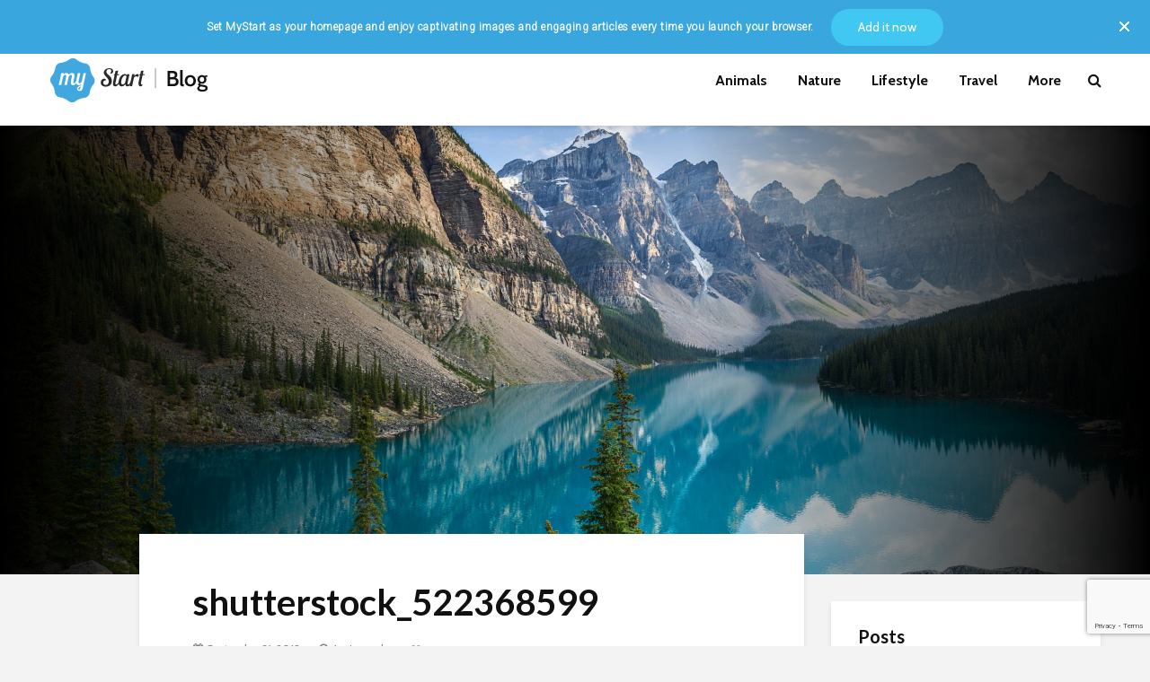

--- FILE ---
content_type: text/html; charset=UTF-8
request_url: https://mystart.com/blog/debunking-myths-about-huskies/shutterstock_522368599/
body_size: 23499
content:
<!DOCTYPE html>
<html lang="en-US" class="no-js">
<head>
	<meta charset="UTF-8">
	<meta name="viewport" content="width=device-width,initial-scale=1.0">
		<meta name='robots' content='index, follow, max-image-preview:large, max-snippet:-1, max-video-preview:-1' />
	<style>img:is([sizes="auto" i], [sizes^="auto," i]) { contain-intrinsic-size: 3000px 1500px }</style>
	
	<!-- This site is optimized with the Yoast SEO plugin v26.8 - https://yoast.com/product/yoast-seo-wordpress/ -->
	<title>shutterstock_522368599 - MyStart</title>
	<link rel="canonical" href="https://mystart.com/blog/debunking-myths-about-huskies/shutterstock_522368599/" />
	<script type="application/ld+json" class="yoast-schema-graph">{"@context":"https://schema.org","@graph":[{"@type":"WebPage","@id":"https://mystart.com/blog/debunking-myths-about-huskies/shutterstock_522368599/","url":"https://mystart.com/blog/debunking-myths-about-huskies/shutterstock_522368599/","name":"shutterstock_522368599 - MyStart","isPartOf":{"@id":"https://mystart.com/blog/#website"},"primaryImageOfPage":{"@id":"https://mystart.com/blog/debunking-myths-about-huskies/shutterstock_522368599/#primaryimage"},"image":{"@id":"https://mystart.com/blog/debunking-myths-about-huskies/shutterstock_522368599/#primaryimage"},"thumbnailUrl":"https://ntbrand-wp.s3.amazonaws.com/mystart/wp-content/uploads/2018/09/12144856/shutterstock_522368599-e1537558920372.jpg","datePublished":"2018-09-21T19:41:26+00:00","dateModified":"2018-09-21T19:42:24+00:00","breadcrumb":{"@id":"https://mystart.com/blog/debunking-myths-about-huskies/shutterstock_522368599/#breadcrumb"},"inLanguage":"en-US","potentialAction":[{"@type":"ReadAction","target":["https://mystart.com/blog/debunking-myths-about-huskies/shutterstock_522368599/"]}]},{"@type":"ImageObject","inLanguage":"en-US","@id":"https://mystart.com/blog/debunking-myths-about-huskies/shutterstock_522368599/#primaryimage","url":"https://ntbrand-wp.s3.amazonaws.com/mystart/wp-content/uploads/2018/09/12144856/shutterstock_522368599-e1537558920372.jpg","contentUrl":"https://ntbrand-wp.s3.amazonaws.com/mystart/wp-content/uploads/2018/09/12144856/shutterstock_522368599-e1537558920372.jpg"},{"@type":"BreadcrumbList","@id":"https://mystart.com/blog/debunking-myths-about-huskies/shutterstock_522368599/#breadcrumb","itemListElement":[{"@type":"ListItem","position":1,"name":"Home","item":"https://mystart.com/blog/"},{"@type":"ListItem","position":2,"name":"Debunking Myths About Huskies","item":"https://mystart.com/blog/debunking-myths-about-huskies/"},{"@type":"ListItem","position":3,"name":"shutterstock_522368599"}]},{"@type":"WebSite","@id":"https://mystart.com/blog/#website","url":"https://mystart.com/blog/","name":"MyStart","description":"MyStart Blog","potentialAction":[{"@type":"SearchAction","target":{"@type":"EntryPoint","urlTemplate":"https://mystart.com/blog/?s={search_term_string}"},"query-input":{"@type":"PropertyValueSpecification","valueRequired":true,"valueName":"search_term_string"}}],"inLanguage":"en-US"}]}</script>
	<!-- / Yoast SEO plugin. -->


<!-- Hubbub v.1.35.1 https://morehubbub.com/ -->
<meta property="og:locale" content="en_US" />
<meta property="og:type" content="article" />
<meta property="og:title" content="shutterstock_522368599" />
<meta property="og:description" content="" />
<meta property="og:url" content="https://mystart.com/blog/debunking-myths-about-huskies/shutterstock_522368599/" />
<meta property="og:site_name" content="MyStart" />
<meta property="og:updated_time" content="2018-09-21T19:42:24+00:00" />
<meta property="article:published_time" content="2018-09-21T19:41:26+00:00" />
<meta property="article:modified_time" content="2018-09-21T19:42:24+00:00" />
<meta name="twitter:card" content="summary_large_image" />
<meta name="twitter:title" content="shutterstock_522368599" />
<meta name="twitter:description" content="" />
<meta class="flipboard-article" content="" />
<meta property="og:image" content="https://ntbrand-wp.s3.amazonaws.com/mystart/wp-content/uploads/2018/09/12144856/shutterstock_522368599-e1537558920372.jpg" />
<meta name="twitter:image" content="https://ntbrand-wp.s3.amazonaws.com/mystart/wp-content/uploads/2018/09/12144856/shutterstock_522368599-e1537558920372.jpg" />
<meta property="og:image:width" content="1920" />
<meta property="og:image:height" content="1280" />
<!-- Hubbub v.1.35.1 https://morehubbub.com/ -->
<link rel='dns-prefetch' href='//fonts.googleapis.com' />
<link rel="alternate" type="application/rss+xml" title="MyStart &raquo; Feed" href="https://mystart.com/blog/feed/" />
<link rel="alternate" type="application/rss+xml" title="MyStart &raquo; Comments Feed" href="https://mystart.com/blog/comments/feed/" />
<link rel="alternate" type="application/rss+xml" title="MyStart &raquo; shutterstock_522368599 Comments Feed" href="https://mystart.com/blog/debunking-myths-about-huskies/shutterstock_522368599/feed/" />
<script type="text/javascript">
/* <![CDATA[ */
window._wpemojiSettings = {"baseUrl":"https:\/\/s.w.org\/images\/core\/emoji\/16.0.1\/72x72\/","ext":".png","svgUrl":"https:\/\/s.w.org\/images\/core\/emoji\/16.0.1\/svg\/","svgExt":".svg","source":{"concatemoji":"https:\/\/mystart.com\/blog\/wp-includes\/js\/wp-emoji-release.min.js?ver=6.8.3"}};
/*! This file is auto-generated */
!function(s,n){var o,i,e;function c(e){try{var t={supportTests:e,timestamp:(new Date).valueOf()};sessionStorage.setItem(o,JSON.stringify(t))}catch(e){}}function p(e,t,n){e.clearRect(0,0,e.canvas.width,e.canvas.height),e.fillText(t,0,0);var t=new Uint32Array(e.getImageData(0,0,e.canvas.width,e.canvas.height).data),a=(e.clearRect(0,0,e.canvas.width,e.canvas.height),e.fillText(n,0,0),new Uint32Array(e.getImageData(0,0,e.canvas.width,e.canvas.height).data));return t.every(function(e,t){return e===a[t]})}function u(e,t){e.clearRect(0,0,e.canvas.width,e.canvas.height),e.fillText(t,0,0);for(var n=e.getImageData(16,16,1,1),a=0;a<n.data.length;a++)if(0!==n.data[a])return!1;return!0}function f(e,t,n,a){switch(t){case"flag":return n(e,"\ud83c\udff3\ufe0f\u200d\u26a7\ufe0f","\ud83c\udff3\ufe0f\u200b\u26a7\ufe0f")?!1:!n(e,"\ud83c\udde8\ud83c\uddf6","\ud83c\udde8\u200b\ud83c\uddf6")&&!n(e,"\ud83c\udff4\udb40\udc67\udb40\udc62\udb40\udc65\udb40\udc6e\udb40\udc67\udb40\udc7f","\ud83c\udff4\u200b\udb40\udc67\u200b\udb40\udc62\u200b\udb40\udc65\u200b\udb40\udc6e\u200b\udb40\udc67\u200b\udb40\udc7f");case"emoji":return!a(e,"\ud83e\udedf")}return!1}function g(e,t,n,a){var r="undefined"!=typeof WorkerGlobalScope&&self instanceof WorkerGlobalScope?new OffscreenCanvas(300,150):s.createElement("canvas"),o=r.getContext("2d",{willReadFrequently:!0}),i=(o.textBaseline="top",o.font="600 32px Arial",{});return e.forEach(function(e){i[e]=t(o,e,n,a)}),i}function t(e){var t=s.createElement("script");t.src=e,t.defer=!0,s.head.appendChild(t)}"undefined"!=typeof Promise&&(o="wpEmojiSettingsSupports",i=["flag","emoji"],n.supports={everything:!0,everythingExceptFlag:!0},e=new Promise(function(e){s.addEventListener("DOMContentLoaded",e,{once:!0})}),new Promise(function(t){var n=function(){try{var e=JSON.parse(sessionStorage.getItem(o));if("object"==typeof e&&"number"==typeof e.timestamp&&(new Date).valueOf()<e.timestamp+604800&&"object"==typeof e.supportTests)return e.supportTests}catch(e){}return null}();if(!n){if("undefined"!=typeof Worker&&"undefined"!=typeof OffscreenCanvas&&"undefined"!=typeof URL&&URL.createObjectURL&&"undefined"!=typeof Blob)try{var e="postMessage("+g.toString()+"("+[JSON.stringify(i),f.toString(),p.toString(),u.toString()].join(",")+"));",a=new Blob([e],{type:"text/javascript"}),r=new Worker(URL.createObjectURL(a),{name:"wpTestEmojiSupports"});return void(r.onmessage=function(e){c(n=e.data),r.terminate(),t(n)})}catch(e){}c(n=g(i,f,p,u))}t(n)}).then(function(e){for(var t in e)n.supports[t]=e[t],n.supports.everything=n.supports.everything&&n.supports[t],"flag"!==t&&(n.supports.everythingExceptFlag=n.supports.everythingExceptFlag&&n.supports[t]);n.supports.everythingExceptFlag=n.supports.everythingExceptFlag&&!n.supports.flag,n.DOMReady=!1,n.readyCallback=function(){n.DOMReady=!0}}).then(function(){return e}).then(function(){var e;n.supports.everything||(n.readyCallback(),(e=n.source||{}).concatemoji?t(e.concatemoji):e.wpemoji&&e.twemoji&&(t(e.twemoji),t(e.wpemoji)))}))}((window,document),window._wpemojiSettings);
/* ]]> */
</script>
<style id='wp-emoji-styles-inline-css' type='text/css'>

	img.wp-smiley, img.emoji {
		display: inline !important;
		border: none !important;
		box-shadow: none !important;
		height: 1em !important;
		width: 1em !important;
		margin: 0 0.07em !important;
		vertical-align: -0.1em !important;
		background: none !important;
		padding: 0 !important;
	}
</style>
<link rel='stylesheet' id='wp-block-library-css' href='https://mystart.com/blog/wp-includes/css/dist/block-library/style.min.css?ver=6.8.3' type='text/css' media='all' />
<style id='classic-theme-styles-inline-css' type='text/css'>
/*! This file is auto-generated */
.wp-block-button__link{color:#fff;background-color:#32373c;border-radius:9999px;box-shadow:none;text-decoration:none;padding:calc(.667em + 2px) calc(1.333em + 2px);font-size:1.125em}.wp-block-file__button{background:#32373c;color:#fff;text-decoration:none}
</style>
<style id='global-styles-inline-css' type='text/css'>
:root{--wp--preset--aspect-ratio--square: 1;--wp--preset--aspect-ratio--4-3: 4/3;--wp--preset--aspect-ratio--3-4: 3/4;--wp--preset--aspect-ratio--3-2: 3/2;--wp--preset--aspect-ratio--2-3: 2/3;--wp--preset--aspect-ratio--16-9: 16/9;--wp--preset--aspect-ratio--9-16: 9/16;--wp--preset--color--black: #000000;--wp--preset--color--cyan-bluish-gray: #abb8c3;--wp--preset--color--white: #ffffff;--wp--preset--color--pale-pink: #f78da7;--wp--preset--color--vivid-red: #cf2e2e;--wp--preset--color--luminous-vivid-orange: #ff6900;--wp--preset--color--luminous-vivid-amber: #fcb900;--wp--preset--color--light-green-cyan: #7bdcb5;--wp--preset--color--vivid-green-cyan: #00d084;--wp--preset--color--pale-cyan-blue: #8ed1fc;--wp--preset--color--vivid-cyan-blue: #0693e3;--wp--preset--color--vivid-purple: #9b51e0;--wp--preset--color--gridlove-acc: #40a8de;--wp--preset--color--gridlove-meta: #818181;--wp--preset--color--gridlove-txt: #5e5e5e;--wp--preset--color--gridlove-bg: #ffffff;--wp--preset--color--gridlove-highlight-acc: #68cff2;--wp--preset--color--gridlove-highlight-txt: #ffffff;--wp--preset--color--gridlove-highlight-bg: #083b5c;--wp--preset--color--gridlove-cat-38: #40a8de;--wp--preset--color--gridlove-cat-4: #a66bbe;--wp--preset--color--gridlove-cat-33: #61c436;--wp--preset--color--gridlove-cat-1237: #e8bb3d;--wp--preset--color--gridlove-cat-2458: #dd3333;--wp--preset--color--gridlove-cat-2229: #48aeba;--wp--preset--color--gridlove-cat-2958: #fced49;--wp--preset--gradient--vivid-cyan-blue-to-vivid-purple: linear-gradient(135deg,rgba(6,147,227,1) 0%,rgb(155,81,224) 100%);--wp--preset--gradient--light-green-cyan-to-vivid-green-cyan: linear-gradient(135deg,rgb(122,220,180) 0%,rgb(0,208,130) 100%);--wp--preset--gradient--luminous-vivid-amber-to-luminous-vivid-orange: linear-gradient(135deg,rgba(252,185,0,1) 0%,rgba(255,105,0,1) 100%);--wp--preset--gradient--luminous-vivid-orange-to-vivid-red: linear-gradient(135deg,rgba(255,105,0,1) 0%,rgb(207,46,46) 100%);--wp--preset--gradient--very-light-gray-to-cyan-bluish-gray: linear-gradient(135deg,rgb(238,238,238) 0%,rgb(169,184,195) 100%);--wp--preset--gradient--cool-to-warm-spectrum: linear-gradient(135deg,rgb(74,234,220) 0%,rgb(151,120,209) 20%,rgb(207,42,186) 40%,rgb(238,44,130) 60%,rgb(251,105,98) 80%,rgb(254,248,76) 100%);--wp--preset--gradient--blush-light-purple: linear-gradient(135deg,rgb(255,206,236) 0%,rgb(152,150,240) 100%);--wp--preset--gradient--blush-bordeaux: linear-gradient(135deg,rgb(254,205,165) 0%,rgb(254,45,45) 50%,rgb(107,0,62) 100%);--wp--preset--gradient--luminous-dusk: linear-gradient(135deg,rgb(255,203,112) 0%,rgb(199,81,192) 50%,rgb(65,88,208) 100%);--wp--preset--gradient--pale-ocean: linear-gradient(135deg,rgb(255,245,203) 0%,rgb(182,227,212) 50%,rgb(51,167,181) 100%);--wp--preset--gradient--electric-grass: linear-gradient(135deg,rgb(202,248,128) 0%,rgb(113,206,126) 100%);--wp--preset--gradient--midnight: linear-gradient(135deg,rgb(2,3,129) 0%,rgb(40,116,252) 100%);--wp--preset--font-size--small: 12.8px;--wp--preset--font-size--medium: 20px;--wp--preset--font-size--large: 20.8px;--wp--preset--font-size--x-large: 42px;--wp--preset--font-size--normal: 16px;--wp--preset--font-size--huge: 27.2px;--wp--preset--spacing--20: 0.44rem;--wp--preset--spacing--30: 0.67rem;--wp--preset--spacing--40: 1rem;--wp--preset--spacing--50: 1.5rem;--wp--preset--spacing--60: 2.25rem;--wp--preset--spacing--70: 3.38rem;--wp--preset--spacing--80: 5.06rem;--wp--preset--shadow--natural: 6px 6px 9px rgba(0, 0, 0, 0.2);--wp--preset--shadow--deep: 12px 12px 50px rgba(0, 0, 0, 0.4);--wp--preset--shadow--sharp: 6px 6px 0px rgba(0, 0, 0, 0.2);--wp--preset--shadow--outlined: 6px 6px 0px -3px rgba(255, 255, 255, 1), 6px 6px rgba(0, 0, 0, 1);--wp--preset--shadow--crisp: 6px 6px 0px rgba(0, 0, 0, 1);}:where(.is-layout-flex){gap: 0.5em;}:where(.is-layout-grid){gap: 0.5em;}body .is-layout-flex{display: flex;}.is-layout-flex{flex-wrap: wrap;align-items: center;}.is-layout-flex > :is(*, div){margin: 0;}body .is-layout-grid{display: grid;}.is-layout-grid > :is(*, div){margin: 0;}:where(.wp-block-columns.is-layout-flex){gap: 2em;}:where(.wp-block-columns.is-layout-grid){gap: 2em;}:where(.wp-block-post-template.is-layout-flex){gap: 1.25em;}:where(.wp-block-post-template.is-layout-grid){gap: 1.25em;}.has-black-color{color: var(--wp--preset--color--black) !important;}.has-cyan-bluish-gray-color{color: var(--wp--preset--color--cyan-bluish-gray) !important;}.has-white-color{color: var(--wp--preset--color--white) !important;}.has-pale-pink-color{color: var(--wp--preset--color--pale-pink) !important;}.has-vivid-red-color{color: var(--wp--preset--color--vivid-red) !important;}.has-luminous-vivid-orange-color{color: var(--wp--preset--color--luminous-vivid-orange) !important;}.has-luminous-vivid-amber-color{color: var(--wp--preset--color--luminous-vivid-amber) !important;}.has-light-green-cyan-color{color: var(--wp--preset--color--light-green-cyan) !important;}.has-vivid-green-cyan-color{color: var(--wp--preset--color--vivid-green-cyan) !important;}.has-pale-cyan-blue-color{color: var(--wp--preset--color--pale-cyan-blue) !important;}.has-vivid-cyan-blue-color{color: var(--wp--preset--color--vivid-cyan-blue) !important;}.has-vivid-purple-color{color: var(--wp--preset--color--vivid-purple) !important;}.has-black-background-color{background-color: var(--wp--preset--color--black) !important;}.has-cyan-bluish-gray-background-color{background-color: var(--wp--preset--color--cyan-bluish-gray) !important;}.has-white-background-color{background-color: var(--wp--preset--color--white) !important;}.has-pale-pink-background-color{background-color: var(--wp--preset--color--pale-pink) !important;}.has-vivid-red-background-color{background-color: var(--wp--preset--color--vivid-red) !important;}.has-luminous-vivid-orange-background-color{background-color: var(--wp--preset--color--luminous-vivid-orange) !important;}.has-luminous-vivid-amber-background-color{background-color: var(--wp--preset--color--luminous-vivid-amber) !important;}.has-light-green-cyan-background-color{background-color: var(--wp--preset--color--light-green-cyan) !important;}.has-vivid-green-cyan-background-color{background-color: var(--wp--preset--color--vivid-green-cyan) !important;}.has-pale-cyan-blue-background-color{background-color: var(--wp--preset--color--pale-cyan-blue) !important;}.has-vivid-cyan-blue-background-color{background-color: var(--wp--preset--color--vivid-cyan-blue) !important;}.has-vivid-purple-background-color{background-color: var(--wp--preset--color--vivid-purple) !important;}.has-black-border-color{border-color: var(--wp--preset--color--black) !important;}.has-cyan-bluish-gray-border-color{border-color: var(--wp--preset--color--cyan-bluish-gray) !important;}.has-white-border-color{border-color: var(--wp--preset--color--white) !important;}.has-pale-pink-border-color{border-color: var(--wp--preset--color--pale-pink) !important;}.has-vivid-red-border-color{border-color: var(--wp--preset--color--vivid-red) !important;}.has-luminous-vivid-orange-border-color{border-color: var(--wp--preset--color--luminous-vivid-orange) !important;}.has-luminous-vivid-amber-border-color{border-color: var(--wp--preset--color--luminous-vivid-amber) !important;}.has-light-green-cyan-border-color{border-color: var(--wp--preset--color--light-green-cyan) !important;}.has-vivid-green-cyan-border-color{border-color: var(--wp--preset--color--vivid-green-cyan) !important;}.has-pale-cyan-blue-border-color{border-color: var(--wp--preset--color--pale-cyan-blue) !important;}.has-vivid-cyan-blue-border-color{border-color: var(--wp--preset--color--vivid-cyan-blue) !important;}.has-vivid-purple-border-color{border-color: var(--wp--preset--color--vivid-purple) !important;}.has-vivid-cyan-blue-to-vivid-purple-gradient-background{background: var(--wp--preset--gradient--vivid-cyan-blue-to-vivid-purple) !important;}.has-light-green-cyan-to-vivid-green-cyan-gradient-background{background: var(--wp--preset--gradient--light-green-cyan-to-vivid-green-cyan) !important;}.has-luminous-vivid-amber-to-luminous-vivid-orange-gradient-background{background: var(--wp--preset--gradient--luminous-vivid-amber-to-luminous-vivid-orange) !important;}.has-luminous-vivid-orange-to-vivid-red-gradient-background{background: var(--wp--preset--gradient--luminous-vivid-orange-to-vivid-red) !important;}.has-very-light-gray-to-cyan-bluish-gray-gradient-background{background: var(--wp--preset--gradient--very-light-gray-to-cyan-bluish-gray) !important;}.has-cool-to-warm-spectrum-gradient-background{background: var(--wp--preset--gradient--cool-to-warm-spectrum) !important;}.has-blush-light-purple-gradient-background{background: var(--wp--preset--gradient--blush-light-purple) !important;}.has-blush-bordeaux-gradient-background{background: var(--wp--preset--gradient--blush-bordeaux) !important;}.has-luminous-dusk-gradient-background{background: var(--wp--preset--gradient--luminous-dusk) !important;}.has-pale-ocean-gradient-background{background: var(--wp--preset--gradient--pale-ocean) !important;}.has-electric-grass-gradient-background{background: var(--wp--preset--gradient--electric-grass) !important;}.has-midnight-gradient-background{background: var(--wp--preset--gradient--midnight) !important;}.has-small-font-size{font-size: var(--wp--preset--font-size--small) !important;}.has-medium-font-size{font-size: var(--wp--preset--font-size--medium) !important;}.has-large-font-size{font-size: var(--wp--preset--font-size--large) !important;}.has-x-large-font-size{font-size: var(--wp--preset--font-size--x-large) !important;}
:where(.wp-block-post-template.is-layout-flex){gap: 1.25em;}:where(.wp-block-post-template.is-layout-grid){gap: 1.25em;}
:where(.wp-block-columns.is-layout-flex){gap: 2em;}:where(.wp-block-columns.is-layout-grid){gap: 2em;}
:root :where(.wp-block-pullquote){font-size: 1.5em;line-height: 1.6;}
</style>
<link rel='stylesheet' id='contact-form-7-css' href='https://mystart.com/blog/wp-content/plugins/contact-form-7/includes/css/styles.css?ver=6.1.1' type='text/css' media='all' />
<link rel='stylesheet' id='mks_shortcodes_simple_line_icons-css' href='https://mystart.com/blog/wp-content/plugins/meks-flexible-shortcodes/css/simple-line/simple-line-icons.css?ver=1.3.8' type='text/css' media='screen' />
<link rel='stylesheet' id='mks_shortcodes_css-css' href='https://mystart.com/blog/wp-content/plugins/meks-flexible-shortcodes/css/style.css?ver=1.3.8' type='text/css' media='screen' />
<link rel='stylesheet' id='pld-font-awesome-css' href='https://mystart.com/blog/wp-content/plugins/posts-like-dislike/css/fontawesome/css/all.min.css?ver=1.1.6' type='text/css' media='all' />
<link rel='stylesheet' id='pld-frontend-css' href='https://mystart.com/blog/wp-content/plugins/posts-like-dislike/css/pld-frontend.css?ver=1.1.6' type='text/css' media='all' />
<link rel='stylesheet' id='gridlove-fonts-css' href='https://fonts.googleapis.com/css?family=Cabin%3A400%2C700%7CLato%3A400%2C700&#038;subset=latin&#038;ver=2.1.1' type='text/css' media='all' />
<link rel='stylesheet' id='gridlove-main-css' href='https://mystart.com/blog/wp-content/themes/gridlove/assets/css/min.css?ver=2.1.1' type='text/css' media='all' />
<style id='gridlove-main-inline-css' type='text/css'>
body{font-size: 16px;}h1, .h1 {font-size: 40px;}h2, .h2,.col-lg-12 .gridlove-post-b .h3 {font-size: 26px;}h3, .h3 {font-size: 22px;}h4, .h4 {font-size: 20px;}h5, .h5 {font-size: 18px;}h6, .h6 {font-size: 16px;}.widget, .gridlove-header-responsive .sub-menu, .gridlove-site-header .sub-menu{font-size: 14px;}.gridlove-main-navigation {font-size: 16px;}.gridlove-post {font-size: 16px;}body{background-color: #f3f3f3;color: #5e5e5e;font-family: 'Cabin';font-weight: 400;}h1, h2, h3, h4, h5, h6,.h1, .h2, .h3, .h4, .h5, .h6,blockquote,thead td,.comment-author b,q:before,#bbpress-forums .bbp-forum-title, #bbpress-forums .bbp-topic-permalink{color: #111111;font-family: 'Lato';font-weight: 700;}.gridlove-main-nav a,.gridlove-posts-widget a{font-family: 'Cabin';font-weight: 700;}.gridlove-header-top{background-color: #222222;color: #ffffff;}.gridlove-header-top a{color: #ffffff;}.gridlove-header-top a:hover{color: #ffffff;}.gridlove-header-wrapper,.gridlove-header-middle .sub-menu,.gridlove-header-responsive,.gridlove-header-responsive .sub-menu{background-color:#ffffff; }.gridlove-header-middle,.gridlove-header-middle a,.gridlove-header-responsive,.gridlove-header-responsive a{color: #111111;}.gridlove-header-middle a:hover,.gridlove-header-middle .gridlove-sidebar-action:hover,.gridlove-header-middle .gridlove-actions-button > span:hover,.gridlove-header-middle .current_page_item > a,.gridlove-header-middle .current_page_ancestor > a,.gridlove-header-middle .current-menu-item > a,.gridlove-header-middle .current-menu-ancestor > a,.gridlove-header-middle .gridlove-category-menu article:hover a,.gridlove-header-responsive a:hover{color: #40a8de;}.gridlove-header-middle .active>span,.gridlove-header-middle .gridlove-main-nav>li.menu-item-has-children:hover>a,.gridlove-header-middle .gridlove-social-icons:hover>span,.gridlove-header-responsive .active>span{background-color: rgba(17,17,17,0.05)}.gridlove-header-middle .gridlove-button-search{background-color: #40a8de;}.gridlove-header-middle .gridlove-search-form input{border-color: rgba(17,17,17,0.1)}.gridlove-header-middle .sub-menu,.gridlove-header-responsive .sub-menu{border-top: 1px solid rgba(17,17,17,0.05)}.gridlove-header-middle{height: 100px;}.gridlove-logo{max-height: 100px;}.gridlove-branding-bg{background:#f0233b;}.gridlove-header-responsive .gridlove-actions-button:hover >span{color:#40a8de;}.gridlove-sidebar-action .gridlove-bars:before,.gridlove-sidebar-action .gridlove-bars:after{background:#111111;}.gridlove-sidebar-action:hover .gridlove-bars:before,.gridlove-sidebar-action:hover .gridlove-bars:after{background:#40a8de;}.gridlove-sidebar-action .gridlove-bars{border-color: #111111;}.gridlove-sidebar-action:hover .gridlove-bars{border-color:#40a8de;}.gridlove-header-bottom .sub-menu{ background-color:#ffffff;}.gridlove-header-bottom .sub-menu a{color:#111111;}.gridlove-header-bottom .sub-menu a:hover,.gridlove-header-bottom .gridlove-category-menu article:hover a{color:#009cff;}.gridlove-header-bottom{background-color:#ffffff;}.gridlove-header-bottom,.gridlove-header-bottom a{color: #111111;}.gridlove-header-bottom a:hover,.gridlove-header-bottom .gridlove-sidebar-action:hover,.gridlove-header-bottom .gridlove-actions-button > span:hover,.gridlove-header-bottom .current_page_item > a,.gridlove-header-bottom .current_page_ancestor > a,.gridlove-header-bottom .current-menu-item > a,.gridlove-header-bottom .current-menu-ancestor > a {color: #009cff;}.gridlove-header-bottom .active>span,.gridlove-header-bottom .gridlove-main-nav>li.menu-item-has-children:hover>a,.gridlove-header-bottom .gridlove-social-icons:hover>span{background-color: rgba(17,17,17,0.05)}.gridlove-header-bottom .gridlove-search-form input{border-color: rgba(17,17,17,0.1)}.gridlove-header-bottom,.gridlove-header-bottom .sub-menu{border-top: 1px solid rgba(17,17,17,0.07)}.gridlove-header-bottom .gridlove-button-search{background-color: #009cff;}.gridlove-header-sticky,.gridlove-header-sticky .sub-menu{background-color:#ffffff; }.gridlove-header-sticky,.gridlove-header-sticky a{color: #111111;}.gridlove-header-sticky a:hover,.gridlove-header-sticky .gridlove-sidebar-action:hover,.gridlove-header-sticky .gridlove-actions-button > span:hover,.gridlove-header-sticky .current_page_item > a,.gridlove-header-sticky .current_page_ancestor > a,.gridlove-header-sticky .current-menu-item > a,.gridlove-header-sticky .current-menu-ancestor > a,.gridlove-header-sticky .gridlove-category-menu article:hover a{color: #40a8de;}.gridlove-header-sticky .active>span,.gridlove-header-sticky .gridlove-main-nav>li.menu-item-has-children:hover>a,.gridlove-header-sticky .gridlove-social-icons:hover>span{background-color: rgba(17,17,17,0.05)}.gridlove-header-sticky .gridlove-search-form input{border-color: rgba(17,17,17,0.1)}.gridlove-header-sticky .sub-menu{border-top: 1px solid rgba(17,17,17,0.05)}.gridlove-header-sticky .gridlove-button-search{background-color: #40a8de;}.gridlove-cover-area,.gridlove-cover{height:500px; }.gridlove-cover-area .gridlove-cover-bg img{width:1500px; }.gridlove-box,#disqus_thread{background: #ffffff;}a{color: #5e5e5e;}.entry-title a{ color: #111111;}a:hover,.comment-reply-link,#cancel-comment-reply-link,.gridlove-box .entry-title a:hover,.gridlove-posts-widget article:hover a{color: #40a8de;}.entry-content p a,.widget_text a,.entry-content ul a,.entry-content ol a,.gridlove-text-module-content p a{color: #40a8de; border-color: rgba(64,168,222,0.8);}.entry-content p a:hover,.widget_text a:hover,.entry-content ul a:hover,.entry-content ol a:hover,.gridlove-text-module-content p a:hover{border-bottom: 1px solid transparent;}.comment-reply-link:hover,.gallery .gallery-item a:after, .wp-block-gallery .blocks-gallery-item a:after,.wp-block-gallery figure a:after,.entry-content a.gridlove-popup-img {color: #5e5e5e; }.gridlove-post-b .box-col-b:only-child .entry-title a,.gridlove-post-d .entry-overlay:only-child .entry-title a{color: #111111;}.gridlove-post-b .box-col-b:only-child .entry-title a:hover,.gridlove-post-d .entry-overlay:only-child .entry-title a:hover,.gridlove-content .entry-header .gridlove-breadcrumbs a,.gridlove-content .entry-header .gridlove-breadcrumbs a:hover,.module-header .gridlove-breadcrumbs a,.module-header .gridlove-breadcrumbs a:hover { color: #40a8de; }.gridlove-post-b .box-col-b:only-child .meta-item,.gridlove-post-b .box-col-b:only-child .entry-meta a,.gridlove-post-b .box-col-b:only-child .entry-meta span,.gridlove-post-d .entry-overlay:only-child .meta-item,.gridlove-post-d .entry-overlay:only-child .entry-meta a,.gridlove-post-d .entry-overlay:only-child .entry-meta span {color: #818181;}.entry-meta .meta-item, .entry-meta a, .entry-meta span,.comment-metadata a{color: #818181;}blockquote{color: rgba(17,17,17,0.8);}blockquote:before{color: rgba(17,17,17,0.15);}.entry-meta a:hover{color: #111111;}.widget_tag_cloud a,.entry-tags a,.entry-content .wp-block-tag-cloud a{ background: rgba(94,94,94,0.1); color: #5e5e5e; }.submit,.gridlove-button,.mks_autor_link_wrap a,.mks_read_more a,input[type="submit"],button[type="submit"],.gridlove-cat, .gridlove-pill,.gridlove-button-search,body div.wpforms-container-full .wpforms-form input[type=submit], body div.wpforms-container-full .wpforms-form button[type=submit], body div.wpforms-container-full .wpforms-form .wpforms-page-button,.add_to_cart_button{color:#FFF;background-color: #40a8de;}body div.wpforms-container-full .wpforms-form input[type=submit]:hover, body div.wpforms-container-full .wpforms-form input[type=submit]:focus, body div.wpforms-container-full .wpforms-form input[type=submit]:active, body div.wpforms-container-full .wpforms-form button[type=submit]:hover, body div.wpforms-container-full .wpforms-form button[type=submit]:focus, body div.wpforms-container-full .wpforms-form button[type=submit]:active, body div.wpforms-container-full .wpforms-form .wpforms-page-button:hover, body div.wpforms-container-full .wpforms-form .wpforms-page-button:active, body div.wpforms-container-full .wpforms-form .wpforms-page-button:focus {color:#FFF;background-color: #40a8de;}.wp-block-button__link{background-color: #40a8de; }.gridlove-button:hover,.add_to_cart_button:hover{color:#FFF;}.gridlove-share a:hover{background:rgba(17, 17, 17, .8);color:#FFF;}.gridlove-pill:hover,.gridlove-author-links a:hover,.entry-category a:hover{background: #111;color: #FFF;}.gridlove-cover-content .entry-category a:hover,.entry-overlay .entry-category a:hover,.gridlove-highlight .entry-category a:hover,.gridlove-box.gridlove-post-d .entry-overlay .entry-category a:hover,.gridlove-post-a .entry-category a:hover,.gridlove-highlight .gridlove-format-icon{background: #FFF;color: #111;}.gridlove-author, .gridlove-prev-next-nav,.comment .comment-respond{border-color: rgba(94,94,94,0.1);}.gridlove-load-more a,.gridlove-pagination .gridlove-next a,.gridlove-pagination .gridlove-prev a,.gridlove-pagination .next,.gridlove-pagination .prev,.gridlove-infinite-scroll a,.double-bounce1, .double-bounce2,.gridlove-link-pages > span,.module-actions ul.page-numbers span.page-numbers{color:#FFF;background-color: #40a8de;}.gridlove-pagination .current{background-color:rgba(94,94,94,0.1);}.gridlove-highlight{background: #083b5c;}.gridlove-highlight,.gridlove-highlight h4,.gridlove-highlight a{color: #ffffff;}.gridlove-highlight .entry-meta .meta-item, .gridlove-highlight .entry-meta a, .gridlove-highlight .entry-meta span,.gridlove-highlight p{color: rgba(255,255,255,0.8);}.gridlove-highlight .gridlove-author-links .fa-link,.gridlove-highlight .gridlove_category_widget .gridlove-full-color li a:after{background: #68cff2;}.gridlove-highlight .entry-meta a:hover{color: #ffffff;}.gridlove-highlight.gridlove-post-d .entry-image a:after{background-color: rgba(8,59,92,0.7);}.gridlove-highlight.gridlove-post-d:hover .entry-image a:after{background-color: rgba(8,59,92,0.9);}.gridlove-highlight.gridlove-post-a .entry-image:hover>a:after, .gridlove-highlight.gridlove-post-b .entry-image:hover a:after{background-color: rgba(8,59,92,0.2);}.gridlove-highlight .gridlove-slider-controls > div{background-color: rgba(255,255,255,0.1);color: #ffffff; }.gridlove-highlight .gridlove-slider-controls > div:hover{background-color: rgba(255,255,255,0.3);color: #ffffff; }.gridlove-highlight.gridlove-box .entry-title a:hover{color: #68cff2;}.gridlove-highlight.widget_meta a, .gridlove-highlight.widget_recent_entries li, .gridlove-highlight.widget_recent_comments li, .gridlove-highlight.widget_nav_menu a, .gridlove-highlight.widget_archive li, .gridlove-highlight.widget_pages a{border-color: rgba(255,255,255,0.1);}.gridlove-cover-content .entry-meta .meta-item, .gridlove-cover-content .entry-meta a, .gridlove-cover-content .entry-meta span,.gridlove-cover-area .gridlove-breadcrumbs,.gridlove-cover-area .gridlove-breadcrumbs a,.gridlove-cover-area .gridlove-breadcrumbs .breadcrumb_last,body .gridlove-content .entry-overlay .gridlove-breadcrumbs {color: rgba(255, 255, 255, .8);}.gridlove-cover-content .entry-meta a:hover,.gridlove-cover-area .gridlove-breadcrumbs a:hover {color: rgba(255, 255, 255, 1);}.module-title h2,.module-title .h2{ color: #111111; }.gridlove-action-link,.gridlove-slider-controls > div,.module-actions ul.page-numbers .next.page-numbers,.module-actions ul.page-numbers .prev.page-numbers{background: rgba(17,17,17,0.1); color: #111111; }.gridlove-slider-controls > div:hover,.gridlove-action-link:hover,.module-actions ul.page-numbers .next.page-numbers:hover,.module-actions ul.page-numbers .prev.page-numbers:hover{color: #111111;background: rgba(17,17,17,0.3); }.gridlove-pn-ico,.gridlove-author-links .fa-link{background: rgba(94,94,94,0.1); color: #5e5e5e;}.gridlove-prev-next-nav a:hover .gridlove-pn-ico{background: rgba(64,168,222,1); color: #ffffff;}.widget_meta a,.widget_recent_entries li,.widget_recent_comments li,.widget_nav_menu a,.widget_archive li,.widget_pages a,.widget_categories li,.gridlove_category_widget .gridlove-count-color li,.widget_categories .children li,.widget_archiv .children li{border-color: rgba(94,94,94,0.1);}.widget_recent_entries a:hover,.menu-item-has-children.active > span,.menu-item-has-children.active > a,.gridlove-nav-widget-acordion:hover,.widget_recent_comments .recentcomments a.url:hover{color: #40a8de;}.widget_recent_comments .url,.post-date,.widget_recent_comments .recentcomments,.gridlove-nav-widget-acordion,.widget_archive li,.rss-date,.widget_categories li,.widget_archive li{color:#818181;}.widget_pages .children,.widget_nav_menu .sub-menu{background:#40a8de;color:#FFF;}.widget_pages .children a,.widget_nav_menu .sub-menu a,.widget_nav_menu .sub-menu span,.widget_pages .children span{color:#FFF;}.widget_tag_cloud a:hover,.entry-tags a:hover,.entry-content .wp-block-tag-cloud a:hover{background: #40a8de;color:#FFF;}.gridlove-footer{background: #111111;color: #ffffff;}.gridlove-footer .widget-title{color: #ffffff;}.gridlove-footer a{color: rgba(255,255,255,0.8);}.gridlove-footer a:hover{color: #ffffff;}.gridlove-footer .widget_recent_comments .url, .gridlove-footer .post-date, .gridlove-footer .widget_recent_comments .recentcomments, .gridlove-footer .gridlove-nav-widget-acordion, .gridlove-footer .widget_archive li, .gridlove-footer .rss-date{color: rgba(255,255,255,0.8); }.gridlove-footer .widget_meta a, .gridlove-footer .widget_recent_entries li, .gridlove-footer .widget_recent_comments li, .gridlove-footer .widget_nav_menu a, .gridlove-footer .widget_archive li, .gridlove-footer .widget_pages a,.gridlove-footer table,.gridlove-footer td,.gridlove-footer th,.gridlove-footer .widget_calendar table,.gridlove-footer .widget.widget_categories select,.gridlove-footer .widget_calendar table tfoot tr td{border-color: rgba(255,255,255,0.2);}table,thead,td,th,.widget_calendar table{ border-color: rgba(94,94,94,0.1);}input[type="text"], input[type="email"],input[type="search"], input[type="url"], input[type="tel"], input[type="number"], input[type="date"], input[type="password"], select, textarea{border-color: rgba(94,94,94,0.2);}.gridlove-site-content div.mejs-container .mejs-controls {background-color: rgba(94,94,94,0.1);}body .gridlove-site-content .mejs-controls .mejs-time-rail .mejs-time-current{background: #40a8de;}body .gridlove-site-content .mejs-video.mejs-container .mejs-controls{background-color: rgba(255,255,255,0.9);}.wp-block-cover .wp-block-cover-image-text, .wp-block-cover .wp-block-cover-text, .wp-block-cover h2, .wp-block-cover-image .wp-block-cover-image-text, .wp-block-cover-image .wp-block-cover-text, .wp-block-cover-image h2{font-family: 'Lato';font-weight: 700; }.wp-block-cover-image .wp-block-cover-image-text, .wp-block-cover-image h2{font-size: 26px;}.widget_display_replies li, .widget_display_topics li{ color:#818181; }.has-small-font-size{ font-size: 12px;}.has-large-font-size{ font-size: 20px;}.has-huge-font-size{ font-size: 25px;}@media(min-width: 1024px){.has-small-font-size{ font-size: 12px;}.has-normal-font-size{ font-size: 16px;}.has-large-font-size{ font-size: 20px;}.has-huge-font-size{ font-size: 27px;}}.has-gridlove-acc-background-color{ background-color: #40a8de;}.has-gridlove-acc-color{ color: #40a8de;}.has-gridlove-meta-background-color{ background-color: #818181;}.has-gridlove-meta-color{ color: #818181;}.has-gridlove-txt-background-color{ background-color: #5e5e5e;}.has-gridlove-txt-color{ color: #5e5e5e;}.has-gridlove-bg-background-color{ background-color: #ffffff;}.has-gridlove-bg-color{ color: #ffffff;}.has-gridlove-highlight-acc-background-color{ background-color: #68cff2;}.has-gridlove-highlight-acc-color{ color: #68cff2;}.has-gridlove-highlight-txt-background-color{ background-color: #ffffff;}.has-gridlove-highlight-txt-color{ color: #ffffff;}.has-gridlove-highlight-bg-background-color{ background-color: #083b5c;}.has-gridlove-highlight-bg-color{ color: #083b5c;}.has-gridlove-cat-38-background-color{ background-color: #40a8de;}.has-gridlove-cat-38-color{ color: #40a8de;}.has-gridlove-cat-4-background-color{ background-color: #a66bbe;}.has-gridlove-cat-4-color{ color: #a66bbe;}.has-gridlove-cat-33-background-color{ background-color: #61c436;}.has-gridlove-cat-33-color{ color: #61c436;}.has-gridlove-cat-1237-background-color{ background-color: #e8bb3d;}.has-gridlove-cat-1237-color{ color: #e8bb3d;}.has-gridlove-cat-2458-background-color{ background-color: #dd3333;}.has-gridlove-cat-2458-color{ color: #dd3333;}.has-gridlove-cat-2229-background-color{ background-color: #48aeba;}.has-gridlove-cat-2229-color{ color: #48aeba;}.has-gridlove-cat-2958-background-color{ background-color: #fced49;}.has-gridlove-cat-2958-color{ color: #fced49;}.gridlove-cats .gridlove-cat .entry-overlay-wrapper .entry-image:after, .gridlove-cat.gridlove-post-d .entry-image a:after { background-color: rgba(64,168,222,0.7); }.gridlove-cat.gridlove-post-d:hover .entry-image a:after { background-color: rgba(64,168,222,0.9); }.gridlove-cat-38{ background: #40a8de;}.gridlove-cat-col-38:hover{ color: #40a8de;}.gridlove-cats .gridlove-cat-38 .entry-overlay-wrapper .entry-image:after, .gridlove-cat-38.gridlove-post-d .entry-image a:after { background-color: rgba(64,168,222,0.7); }.gridlove-cat-38.gridlove-post-d:hover .entry-image a:after { background-color: rgba(64,168,222,0.9); }.gridlove-cat-4{ background: #a66bbe;}.gridlove-cat-col-4:hover{ color: #a66bbe;}.gridlove-cats .gridlove-cat-4 .entry-overlay-wrapper .entry-image:after, .gridlove-cat-4.gridlove-post-d .entry-image a:after { background-color: rgba(166,107,190,0.7); }.gridlove-cat-4.gridlove-post-d:hover .entry-image a:after { background-color: rgba(166,107,190,0.9); }.gridlove-cat-33{ background: #61c436;}.gridlove-cat-col-33:hover{ color: #61c436;}.gridlove-cats .gridlove-cat-33 .entry-overlay-wrapper .entry-image:after, .gridlove-cat-33.gridlove-post-d .entry-image a:after { background-color: rgba(97,196,54,0.7); }.gridlove-cat-33.gridlove-post-d:hover .entry-image a:after { background-color: rgba(97,196,54,0.9); }.gridlove-cat-1237{ background: #e8bb3d;}.gridlove-cat-col-1237:hover{ color: #e8bb3d;}.gridlove-cats .gridlove-cat-1237 .entry-overlay-wrapper .entry-image:after, .gridlove-cat-1237.gridlove-post-d .entry-image a:after { background-color: rgba(232,187,61,0.7); }.gridlove-cat-1237.gridlove-post-d:hover .entry-image a:after { background-color: rgba(232,187,61,0.9); }.gridlove-cat-2458{ background: #dd3333;}.gridlove-cat-col-2458:hover{ color: #dd3333;}.gridlove-cats .gridlove-cat-2458 .entry-overlay-wrapper .entry-image:after, .gridlove-cat-2458.gridlove-post-d .entry-image a:after { background-color: rgba(221,51,51,0.7); }.gridlove-cat-2458.gridlove-post-d:hover .entry-image a:after { background-color: rgba(221,51,51,0.9); }.gridlove-cat-2229{ background: #48aeba;}.gridlove-cat-col-2229:hover{ color: #48aeba;}.gridlove-cats .gridlove-cat-2229 .entry-overlay-wrapper .entry-image:after, .gridlove-cat-2229.gridlove-post-d .entry-image a:after { background-color: rgba(72,174,186,0.7); }.gridlove-cat-2229.gridlove-post-d:hover .entry-image a:after { background-color: rgba(72,174,186,0.9); }.gridlove-cat-2958{ background: #fced49;}.gridlove-cat-col-2958:hover{ color: #fced49;}.gridlove-cats .gridlove-cat-2958 .entry-overlay-wrapper .entry-image:after, .gridlove-cat-2958.gridlove-post-d .entry-image a:after { background-color: rgba(252,237,73,0.7); }.gridlove-cat-2958.gridlove-post-d:hover .entry-image a:after { background-color: rgba(252,237,73,0.9); }
</style>
<link rel='stylesheet' id='dpsp-frontend-style-pro-css' href='https://mystart.com/blog/wp-content/plugins/social-pug/assets/dist/style-frontend-pro.css?ver=1.35.1' type='text/css' media='all' />
<style id='dpsp-frontend-style-pro-inline-css' type='text/css'>

				@media screen and ( max-width : 720px ) {
					.dpsp-content-wrapper.dpsp-hide-on-mobile,
					.dpsp-share-text.dpsp-hide-on-mobile {
						display: none;
					}
					.dpsp-has-spacing .dpsp-networks-btns-wrapper li {
						margin:0 2% 10px 0;
					}
					.dpsp-network-btn.dpsp-has-label:not(.dpsp-has-count) {
						max-height: 40px;
						padding: 0;
						justify-content: center;
					}
					.dpsp-content-wrapper.dpsp-size-small .dpsp-network-btn.dpsp-has-label:not(.dpsp-has-count){
						max-height: 32px;
					}
					.dpsp-content-wrapper.dpsp-size-large .dpsp-network-btn.dpsp-has-label:not(.dpsp-has-count){
						max-height: 46px;
					}
				}
			
</style>
<link rel='stylesheet' id='meks-ads-widget-css' href='https://mystart.com/blog/wp-content/plugins/meks-easy-ads-widget/css/style.css?ver=2.0.9' type='text/css' media='all' />
<link rel='stylesheet' id='meks-social-widget-css' href='https://mystart.com/blog/wp-content/plugins/meks-smart-social-widget/css/style.css?ver=1.6.5' type='text/css' media='all' />
<link rel='stylesheet' id='meks_ess-main-css' href='https://mystart.com/blog/wp-content/plugins/meks-easy-social-share/assets/css/main.css?ver=1.3' type='text/css' media='all' />
<script type="text/javascript" src="https://mystart.com/blog/wp-includes/js/jquery/jquery.min.js?ver=3.7.1" id="jquery-core-js"></script>
<script type="text/javascript" src="https://mystart.com/blog/wp-includes/js/jquery/jquery-migrate.min.js?ver=3.4.1" id="jquery-migrate-js"></script>
<script type="text/javascript" id="pld-frontend-js-extra">
/* <![CDATA[ */
var pld_js_object = {"admin_ajax_url":"https:\/\/mystart.com\/blog\/wp-admin\/admin-ajax.php","admin_ajax_nonce":"db4df2b176"};
/* ]]> */
</script>
<script type="text/javascript" src="https://mystart.com/blog/wp-content/plugins/posts-like-dislike/js/pld-frontend.js?ver=1.1.6" id="pld-frontend-js"></script>
<link rel="https://api.w.org/" href="https://mystart.com/blog/wp-json/" /><link rel="alternate" title="JSON" type="application/json" href="https://mystart.com/blog/wp-json/wp/v2/media/18775" /><link rel="EditURI" type="application/rsd+xml" title="RSD" href="https://mystart.com/blog/xmlrpc.php?rsd" />
<meta name="generator" content="WordPress 6.8.3" />
<link rel='shortlink' href='https://mystart.com/blog/?p=18775' />
<link rel="alternate" title="oEmbed (JSON)" type="application/json+oembed" href="https://mystart.com/blog/wp-json/oembed/1.0/embed?url=https%3A%2F%2Fmystart.com%2Fblog%2Fdebunking-myths-about-huskies%2Fshutterstock_522368599%2F" />
<link rel="alternate" title="oEmbed (XML)" type="text/xml+oembed" href="https://mystart.com/blog/wp-json/oembed/1.0/embed?url=https%3A%2F%2Fmystart.com%2Fblog%2Fdebunking-myths-about-huskies%2Fshutterstock_522368599%2F&#038;format=xml" />
<meta property="fb:app_id" content=""/><script src='https://s.yimg.com/uv/dm/scripts/syndication.js'></script><style>a.pld-prevent.pld-undo-trigger  {color: #1e73be;}</style><!-- Global site tag (gtag.js) - Google Analytics -->
<script async src="https://www.googletagmanager.com/gtag/js?id=UA-77226711-1"></script>
<script>
	window.dataLayer = window.dataLayer || [];
	function gtag(){dataLayer.push(arguments);}
	gtag('js', new Date());
	gtag('config', 'UA-77226711-1');
</script>
<meta name="hubbub-info" description="Hubbub 1.35.1"><link rel="icon" href="https://ntbrand-wp.s3.amazonaws.com/mystart/wp-content/uploads/2023/06/12143553/128.png" sizes="32x32" />
<link rel="icon" href="https://ntbrand-wp.s3.amazonaws.com/mystart/wp-content/uploads/2023/06/12143553/128.png" sizes="192x192" />
<link rel="apple-touch-icon" href="https://ntbrand-wp.s3.amazonaws.com/mystart/wp-content/uploads/2023/06/12143553/128.png" />
<meta name="msapplication-TileImage" content="https://ntbrand-wp.s3.amazonaws.com/mystart/wp-content/uploads/2023/06/12143553/128.png" />
		<style type="text/css" id="wp-custom-css">
			
#dpsp-content-top{
	margin-bottom : 20px !important;
}
.gridlove-post-a .box-inner-ellipsis{
	min-height : 40px;
}
.vertical-line {
  margin: 0 15px;
}
.gridlove-post{
	font-size:14px;
}
.single-page-views-like {
	height : 40px;
}
.box-single .entry-header {
    margin-bottom: 8px;
}
.gridlove-posts .gridlove-post-b .entry-image img, 
.gridlove-posts .gridlove-post-d .entry-image img,
.gridlove-posts .gridlove-box, .gridlove-posts #disqus_thread{
   height:340px;
}

.gridlove-center-text {
	  margin-top: -2px;
    font-weight: 400;
    font-size: 12px;
    color: #e5e5e5;
    margin-left: 9px;
}

.gridlove-header-top {
    background-color: #222222;
    color: #c9c9c9;
}

.gridlove-center-container{
    display:flex !important;
	  opacity:.9;
	  margin-top:2px;
}

.gridlove-center-logo {
   background : url(https://mystart.mystartcdn.com/assets-new-tab/images/blog/mystart-home.svg);
   background-repeat: no-repeat;
   width:16px;
	 margin-top: 8px;
}

.single-page-view-label{
	font-size:12px;
	margin-top:7px;
}
.single-page-views-like{
	display: flex; 
	margin-left:10px; 
	width:115px;
	align-items : baseline;
}
.norm_row.sfsi_wDiv{
	width:auto !important;
}
.view-position{
	margin-top:4px;
}
.entry-overlay .formated_post_view{
	color:#fff;
}
.formated_post_view
{    
	font-size: 12px;
  margin-top: 4px;
	/*margin-left: 10px;*/
}
.formated_post_view span::before{
	content: "\f06e";
  font-family: FontAwesome;
}
.entry-overlay .pld-like-dislike-wrap.pld-custom img{
	max-width:20px;
	filter: invert(0);
}
.pld-like-dislike-wrap.pld-custom img{
	max-width:20px;
	filter: invert(1);
}
.pld-like-dislike-wrap .pld-common-wrap{
	margin-right:0;
}
.pld-like-dislike-wrap {
    display: flex;
    height: 33px;
    width: 40px;
    float: left;
    align-items: flex-start;
}
.gridlove-posts .pld-like-dislike-wrap{
	margin-top:4px;
}
.box-inner-p-bigger.box-single .pld-like-dislike-wrap{
  align-items : center;
	font-size:12px;
	flex:1;
}

.box-inner-p-bigger.box-single .formated_post_view{
	text-align:center;
	font-size: 13px;
	margin-left:0;
	margin-top:6px;
	display: flex;
}
.entry-meta{
	display:flex;
	bottom:20px !important;
	height: 30px;
}
.entry-meta .meta-item{
	margin-right:20px;
	margin-top:4px;
}
#dpsp-content-top{
	margin-bottom: 0;
	margin-left : 0;
}
#uninstall{
	background : url(https://gallery.mystartcdn.com/mystart/images/MyStart_60d093c1ab53788210403b67.jpeg) no-repeat center center fixed; 
        -webkit-background-size: cover;
        -moz-background-size: cover;
        -o-background-size: cover;
        background-size: cover;
}
#uninstall .textlabel {
    font-size: 18px;
    font-weight: 600;
    color:#fff;
    margin-left:10px;
}

#uninstall label {
    text-align: left;
    display: block;
    padding: 5px;
    margin: 5px;
}

.overlay{
  background:rgba(0,0,0,.3);
  min-height:100%;
  width:100%;
  position:relative;
}

.reinstall{
  max-width: 360px;
  margin: 10px auto;
  text-align: center;
  letter-spacing: 1px;
  font-size: 18px;
  font-weight: 600;
  color:#fff;
}
.reinstall a{
  color:#fff;
  text-decoration: underline;
  text-underline-offset: 4px;
}

#submituninstall {
    font-size: 18px;
    margin: 30px auto 20px auto;
    background: #ccc;
    padding: 28px 0;
    line-height: 0px;
    font-weight: 600;
    border-radius: 10px;
    color: #000000bd;
    width: 100%;
    height: 10px;
    max-width:415px;
    letter-spacing: 1px;
    cursor: default;
    display: block;
    border:0;
}

#submituninstall.active{
  background: #ed9f11;
  cursor: pointer;
  color: #fff;
}

#uninstall textarea {
    margin: 10px auto;
    width:100%;
    max-width:415px;
    border:0;
    background:#fff;
    font-weight: 600;
    -moz-border-radius: 10px;
    border-radius: 10px;
    font-size: 14px;
    padding:10px;
    color: #000;
}

.form{
  margin: 20px 0;
  padding : 10px 0;
}

#uninstall input.form-control {
    margin-top: 10px;
    width: 100%;
    height: 40px;
    -moz-border-radius: 5px;
    border-radius: 5px;
    border: none;
    background: #FFF;
    opacity: 0.9;
    font-size: 14px;
}

#uninstall .mf-radio-off,#uninstall .mf-radio-on{
  font-weight: 400;
  color: #fff;
  margin: 5px 0;
  border-radius: 20px;
  padding: 10px 0 10px 25px;
  -webkit-transition: background-color 800ms linear;
  -ms-transition: background-color 800ms linear;
  transition: background-color 800ms linear;
}

.mf-radio-off:hover, .mf-radio-on:hover{
  background: rgba(0,0,0,.5);
  -webkit-transition: background-color 800ms linear;
    -ms-transition: background-color 800ms linear;
    transition: background-color 800ms linear;
}

.comment{
  transition: opacity 1s linear;
  opacity: 0;
  height: 0;
  overflow: hidden;
  font-weight: 400;
  color: #fff;
}

.comment.active{
  opacity: 1;
  height: auto;
}

#uninstall .checkbox {
    font-weight: 400;
    /*
    color: #fff;
    margin: 10px 0;
    border-radius: 20px;
    padding: 20px 0 15px 25px;
    -webkit-transition: background-color 800ms linear;
    -ms-transition: background-color 800ms linear;
    transition: background-color 800ms linear; */
}


/* #uninstall .checkbox:hover{
  background: rgba(0,0,0,.5);
  -webkit-transition: background-color 800ms linear;
    -ms-transition: background-color 800ms linear;
    transition: background-color 800ms linear;
} */


#uninstall #contentform {
    padding: 14px;
}


#uninstall #container_uninstall {
    width:100%;
    margin: 0;
    text-align: left;
    color: #fff;
}

.mf-radio-off:before, .mf-radio-on:before{
  font-size:25px;
}

#uninstall #container_uninstall_tk {
    margin: 0 auto;
    text-align: left;
    font-weight: 600;
    padding:10px;
    font-size:16px;
    color: #fff;
    display:none;
    margin-bottom: 20px;
}

.tell_us {
  font-size: 25px;
  color: #fff;
  margin-bottom: 8px;
  font-weight : 600;
}

#middle_content {
  max-width: 500px;
  margin: 10px auto 0px auto;
  font-family: roboto;
}

.text_top {
  font-size: 40px;
  margin: 0;
  font-weight:600;
}

@media only screen and (max-width: 500px) {
    .text_top{
        font-size: 32px;
    }
    .tell_us{
        font-size:20px;
    }
    #uninstall .textlabel{
        font-size : 14px;
    }
  }


.socicon-facebook.soc_circle, 
.socicon-instagram.soc_circle, 
.socicon-youtube.soc_circle, 
.socicon-pinterest.soc_circle, 
.socicon-twitter.soc_circle{
  width: 36px !important; 
	height: 36px !important;
}
ul.mks_social_widget_ul li a:before {
	font-size : 20px !important;
}

h2, .h2, .col-lg-12 .gridlove-post-b .h3 {
    font-size: 19px !important;
}

col-lg-12 .gridlove-post-b .h3, .h2, h2 {
    line-height: 1.2 !important;
}
.gridlove-copyright {
padding: 35px 8px 150px 8px;
}

.gridlove-soc-menu li a:before, .gridlove-soc-responsive-menu a:before {
font-size: 19px; !important;
	width: 40px; !important;
}
ul.mks_social_widget_ul .socicon-youtube {
    background: #FF0000; !important;
}
.gridlove-slot-l{
width: 270px;
}

#module-popuptopbar{
  opacity: 1;
  visibility: hidden;
  z-index: 0;
}

body.show-popuptopbar #module-popuptopbar{
  opacity: 1;
  visibility: visible;
  z-index: 9999997;
  width: 100%;
  height: 60px;
  overflow: hidden;
  position: fixed;
  left: 0;
  right: 0;
  top: 0;
  margin: auto auto;
  background-color: #39A7DE !important;
}

body.show-popuptopbar .main-head.simple .inner{
margin-top:30px;
}
body.show-popuptopbar #logo{
    margin-top : 10px;
}
#module-popuptopbar > div.content {
    text-align: center;
    display: flex;
    max-width: 820px;
    justify-content: center;
    align-items: center;
    position: relative;
    height: 60px;
    margin: 0 auto;
}

#module-popuptopbar > div.content .background-left {
  left:70px;
  bottom:0;
  position:absolute;
  height:60px;
  width:170px;
  background-repeat: no-repeat !important;
  background-size: contain;
  background:url("");
}
#module-popuptopbar > div.content .background-right{
  right:70px;
  bottom:0;
  position:absolute;
  height:60px;
  width:170px;
  background-repeat: no-repeat !important;
  background-size: contain;
  background:url("");
}
#module-popuptopbar > div.content .title {
  padding: 0;
  box-sizing: border-box;
  font-size: 12px;
  font-weight: 700;
  letter-spacing: .5px;
  font-family: 'Roboto';
  line-height: 25px;
  color: #ffffff;
  display: inline-block;
	margin-right: auto;
}

#module-popuptopbar > div.content .addtochrome {
    padding: 10px 25px;
    border-radius: 22px;
    font-size: 14px;
    font-weight: 500;
    border-color: #fff;
    background-color: #40C7F2;
    color: #fff;
    margin-left: 10px;
    cursor: pointer;
    text-align: center;
    text-decoration: none;
    display: inline-block;
	  min-width: 125px;
}

#module-popuptopbar > div.content .btn-decline {
    padding: 10px 25px;
    border-radius: 22px;
    font-size: 14px;
    font-weight: 500;
    border-color: #fff;
    background-color: #3391B8;
    color: #fff;
    margin-left: 10px;
    cursor: pointer;
    text-align: center;
    text-decoration: none;
    display: inline-block;
	  min-width: 110px;
}

#module-popuptopbar > div.content .addtochrome:hover,
#module-popuptopbar > div.content .btn-decline:hover{
	background : #45DCFF;
}

#module-popuptopbar .btn-close{
  position: absolute;
  top: 20px;
  right: 19px;
  width: 19px;
  display: block;
  height: 17px;
  cursor: pointer;
  opacity: 1;
  z-index: 9999999;
  transition: opacity 0.8s ease-in-out;
  background-size: cover;
  background-repeat: no-repeat;
  background-image : url('[data-uri]');
}
@media only screen and (max-width: 900px) {
  #module-popuptopbar{
    display:none
  } 
  body.show-popuptopbar #navigation.header-6{
      margin-top:0;
  }
}
		</style>
			<link href="https://mystart.com/blog/wp-includes/fonts/museo/museo.css" rel="stylesheet" type="text/css"/>
	<link href="https://mystart.com/blog/wp-includes/fonts/mystart-font/mystart-font.css" rel="stylesheet" type="text/css"/>
	<link href="https://cdn.jsdelivr.net/bxslider/4.2.12/jquery.bxslider.css" rel="stylesheet" type="text/css"/>
	
	<link href="https://fonts.googleapis.com/css2?family=Roboto:wght@300&display=swap" rel="stylesheet">
	<link href="https://fonts.googleapis.com/css?family=Lobster+Two&display=swap" rel="stylesheet">
		
	<meta name='robots' content='index, follow, max-image-preview:large, max-snippet:-1, max-video-preview:-1' />
	<style>img:is([sizes="auto" i], [sizes^="auto," i]) { contain-intrinsic-size: 3000px 1500px }</style>
	
	<!-- This site is optimized with the Yoast SEO plugin v26.8 - https://yoast.com/product/yoast-seo-wordpress/ -->
	<title>shutterstock_522368599 - MyStart</title>
	<link rel="canonical" href="https://mystart.com/blog/debunking-myths-about-huskies/shutterstock_522368599/" />
	<script type="application/ld+json" class="yoast-schema-graph">{"@context":"https://schema.org","@graph":[{"@type":"WebPage","@id":"https://mystart.com/blog/debunking-myths-about-huskies/shutterstock_522368599/","url":"https://mystart.com/blog/debunking-myths-about-huskies/shutterstock_522368599/","name":"shutterstock_522368599 - MyStart","isPartOf":{"@id":"https://mystart.com/blog/#website"},"primaryImageOfPage":{"@id":"https://mystart.com/blog/debunking-myths-about-huskies/shutterstock_522368599/#primaryimage"},"image":{"@id":"https://mystart.com/blog/debunking-myths-about-huskies/shutterstock_522368599/#primaryimage"},"thumbnailUrl":"https://ntbrand-wp.s3.amazonaws.com/mystart/wp-content/uploads/2018/09/12144856/shutterstock_522368599-e1537558920372.jpg","datePublished":"2018-09-21T19:41:26+00:00","dateModified":"2018-09-21T19:42:24+00:00","breadcrumb":{"@id":"https://mystart.com/blog/debunking-myths-about-huskies/shutterstock_522368599/#breadcrumb"},"inLanguage":"en-US","potentialAction":[{"@type":"ReadAction","target":["https://mystart.com/blog/debunking-myths-about-huskies/shutterstock_522368599/"]}]},{"@type":"ImageObject","inLanguage":"en-US","@id":"https://mystart.com/blog/debunking-myths-about-huskies/shutterstock_522368599/#primaryimage","url":"https://ntbrand-wp.s3.amazonaws.com/mystart/wp-content/uploads/2018/09/12144856/shutterstock_522368599-e1537558920372.jpg","contentUrl":"https://ntbrand-wp.s3.amazonaws.com/mystart/wp-content/uploads/2018/09/12144856/shutterstock_522368599-e1537558920372.jpg"},{"@type":"BreadcrumbList","@id":"https://mystart.com/blog/debunking-myths-about-huskies/shutterstock_522368599/#breadcrumb","itemListElement":[{"@type":"ListItem","position":1,"name":"Home","item":"https://mystart.com/blog/"},{"@type":"ListItem","position":2,"name":"Debunking Myths About Huskies","item":"https://mystart.com/blog/debunking-myths-about-huskies/"},{"@type":"ListItem","position":3,"name":"shutterstock_522368599"}]},{"@type":"WebSite","@id":"https://mystart.com/blog/#website","url":"https://mystart.com/blog/","name":"MyStart","description":"MyStart Blog","potentialAction":[{"@type":"SearchAction","target":{"@type":"EntryPoint","urlTemplate":"https://mystart.com/blog/?s={search_term_string}"},"query-input":{"@type":"PropertyValueSpecification","valueRequired":true,"valueName":"search_term_string"}}],"inLanguage":"en-US"}]}</script>
	<!-- / Yoast SEO plugin. -->


<!-- Hubbub v.1.35.1 https://morehubbub.com/ -->
<meta property="og:locale" content="en_US" />
<meta property="og:type" content="article" />
<meta property="og:title" content="shutterstock_522368599" />
<meta property="og:description" content="" />
<meta property="og:url" content="https://mystart.com/blog/debunking-myths-about-huskies/shutterstock_522368599/" />
<meta property="og:site_name" content="MyStart" />
<meta property="og:updated_time" content="2018-09-21T19:42:24+00:00" />
<meta property="article:published_time" content="2018-09-21T19:41:26+00:00" />
<meta property="article:modified_time" content="2018-09-21T19:42:24+00:00" />
<meta name="twitter:card" content="summary_large_image" />
<meta name="twitter:title" content="shutterstock_522368599" />
<meta name="twitter:description" content="" />
<meta class="flipboard-article" content="" />
<meta property="og:image" content="https://ntbrand-wp.s3.amazonaws.com/mystart/wp-content/uploads/2018/09/12144856/shutterstock_522368599-e1537558920372.jpg" />
<meta name="twitter:image" content="https://ntbrand-wp.s3.amazonaws.com/mystart/wp-content/uploads/2018/09/12144856/shutterstock_522368599-e1537558920372.jpg" />
<meta property="og:image:width" content="1920" />
<meta property="og:image:height" content="1280" />
<!-- Hubbub v.1.35.1 https://morehubbub.com/ -->
<link rel='dns-prefetch' href='//fonts.googleapis.com' />
<link rel="alternate" type="application/rss+xml" title="MyStart &raquo; Feed" href="https://mystart.com/blog/feed/" />
<link rel="alternate" type="application/rss+xml" title="MyStart &raquo; Comments Feed" href="https://mystart.com/blog/comments/feed/" />
<link rel="alternate" type="application/rss+xml" title="MyStart &raquo; shutterstock_522368599 Comments Feed" href="https://mystart.com/blog/debunking-myths-about-huskies/shutterstock_522368599/feed/" />
<link rel='stylesheet' id='dashicons-css' href='https://mystart.com/blog/wp-includes/css/dashicons.min.css?ver=6.8.3' type='text/css' media='all' />
<link rel='stylesheet' id='thickbox-css' href='https://mystart.com/blog/wp-includes/js/thickbox/thickbox.css?ver=6.8.3' type='text/css' media='all' />
<link rel="https://api.w.org/" href="https://mystart.com/blog/wp-json/" /><link rel="alternate" title="JSON" type="application/json" href="https://mystart.com/blog/wp-json/wp/v2/media/18775" /><link rel="EditURI" type="application/rsd+xml" title="RSD" href="https://mystart.com/blog/xmlrpc.php?rsd" />
<meta name="generator" content="WordPress 6.8.3" />
<link rel='shortlink' href='https://mystart.com/blog/?p=18775' />
<link rel="alternate" title="oEmbed (JSON)" type="application/json+oembed" href="https://mystart.com/blog/wp-json/oembed/1.0/embed?url=https%3A%2F%2Fmystart.com%2Fblog%2Fdebunking-myths-about-huskies%2Fshutterstock_522368599%2F" />
<link rel="alternate" title="oEmbed (XML)" type="text/xml+oembed" href="https://mystart.com/blog/wp-json/oembed/1.0/embed?url=https%3A%2F%2Fmystart.com%2Fblog%2Fdebunking-myths-about-huskies%2Fshutterstock_522368599%2F&#038;format=xml" />
<meta property="fb:app_id" content=""/><script src='https://s.yimg.com/uv/dm/scripts/syndication.js'></script><style>a.pld-prevent.pld-undo-trigger  {color: #1e73be;}</style><!-- Global site tag (gtag.js) - Google Analytics -->
<script async src="https://www.googletagmanager.com/gtag/js?id=UA-77226711-1"></script>
<script>
	window.dataLayer = window.dataLayer || [];
	function gtag(){dataLayer.push(arguments);}
	gtag('js', new Date());
	gtag('config', 'UA-77226711-1');
</script>
<meta name="hubbub-info" description="Hubbub 1.35.1"><link rel="icon" href="https://ntbrand-wp.s3.amazonaws.com/mystart/wp-content/uploads/2023/06/12143553/128.png" sizes="32x32" />
<link rel="icon" href="https://ntbrand-wp.s3.amazonaws.com/mystart/wp-content/uploads/2023/06/12143553/128.png" sizes="192x192" />
<link rel="apple-touch-icon" href="https://ntbrand-wp.s3.amazonaws.com/mystart/wp-content/uploads/2023/06/12143553/128.png" />
<meta name="msapplication-TileImage" content="https://ntbrand-wp.s3.amazonaws.com/mystart/wp-content/uploads/2023/06/12143553/128.png" />
		<style type="text/css" id="wp-custom-css">
			
#dpsp-content-top{
	margin-bottom : 20px !important;
}
.gridlove-post-a .box-inner-ellipsis{
	min-height : 40px;
}
.vertical-line {
  margin: 0 15px;
}
.gridlove-post{
	font-size:14px;
}
.single-page-views-like {
	height : 40px;
}
.box-single .entry-header {
    margin-bottom: 8px;
}
.gridlove-posts .gridlove-post-b .entry-image img, 
.gridlove-posts .gridlove-post-d .entry-image img,
.gridlove-posts .gridlove-box, .gridlove-posts #disqus_thread{
   height:340px;
}

.gridlove-center-text {
	  margin-top: -2px;
    font-weight: 400;
    font-size: 12px;
    color: #e5e5e5;
    margin-left: 9px;
}

.gridlove-header-top {
    background-color: #222222;
    color: #c9c9c9;
}

.gridlove-center-container{
    display:flex !important;
	  opacity:.9;
	  margin-top:2px;
}

.gridlove-center-logo {
   background : url(https://mystart.mystartcdn.com/assets-new-tab/images/blog/mystart-home.svg);
   background-repeat: no-repeat;
   width:16px;
	 margin-top: 8px;
}

.single-page-view-label{
	font-size:12px;
	margin-top:7px;
}
.single-page-views-like{
	display: flex; 
	margin-left:10px; 
	width:115px;
	align-items : baseline;
}
.norm_row.sfsi_wDiv{
	width:auto !important;
}
.view-position{
	margin-top:4px;
}
.entry-overlay .formated_post_view{
	color:#fff;
}
.formated_post_view
{    
	font-size: 12px;
  margin-top: 4px;
	/*margin-left: 10px;*/
}
.formated_post_view span::before{
	content: "\f06e";
  font-family: FontAwesome;
}
.entry-overlay .pld-like-dislike-wrap.pld-custom img{
	max-width:20px;
	filter: invert(0);
}
.pld-like-dislike-wrap.pld-custom img{
	max-width:20px;
	filter: invert(1);
}
.pld-like-dislike-wrap .pld-common-wrap{
	margin-right:0;
}
.pld-like-dislike-wrap {
    display: flex;
    height: 33px;
    width: 40px;
    float: left;
    align-items: flex-start;
}
.gridlove-posts .pld-like-dislike-wrap{
	margin-top:4px;
}
.box-inner-p-bigger.box-single .pld-like-dislike-wrap{
  align-items : center;
	font-size:12px;
	flex:1;
}

.box-inner-p-bigger.box-single .formated_post_view{
	text-align:center;
	font-size: 13px;
	margin-left:0;
	margin-top:6px;
	display: flex;
}
.entry-meta{
	display:flex;
	bottom:20px !important;
	height: 30px;
}
.entry-meta .meta-item{
	margin-right:20px;
	margin-top:4px;
}
#dpsp-content-top{
	margin-bottom: 0;
	margin-left : 0;
}
#uninstall{
	background : url(https://gallery.mystartcdn.com/mystart/images/MyStart_60d093c1ab53788210403b67.jpeg) no-repeat center center fixed; 
        -webkit-background-size: cover;
        -moz-background-size: cover;
        -o-background-size: cover;
        background-size: cover;
}
#uninstall .textlabel {
    font-size: 18px;
    font-weight: 600;
    color:#fff;
    margin-left:10px;
}

#uninstall label {
    text-align: left;
    display: block;
    padding: 5px;
    margin: 5px;
}

.overlay{
  background:rgba(0,0,0,.3);
  min-height:100%;
  width:100%;
  position:relative;
}

.reinstall{
  max-width: 360px;
  margin: 10px auto;
  text-align: center;
  letter-spacing: 1px;
  font-size: 18px;
  font-weight: 600;
  color:#fff;
}
.reinstall a{
  color:#fff;
  text-decoration: underline;
  text-underline-offset: 4px;
}

#submituninstall {
    font-size: 18px;
    margin: 30px auto 20px auto;
    background: #ccc;
    padding: 28px 0;
    line-height: 0px;
    font-weight: 600;
    border-radius: 10px;
    color: #000000bd;
    width: 100%;
    height: 10px;
    max-width:415px;
    letter-spacing: 1px;
    cursor: default;
    display: block;
    border:0;
}

#submituninstall.active{
  background: #ed9f11;
  cursor: pointer;
  color: #fff;
}

#uninstall textarea {
    margin: 10px auto;
    width:100%;
    max-width:415px;
    border:0;
    background:#fff;
    font-weight: 600;
    -moz-border-radius: 10px;
    border-radius: 10px;
    font-size: 14px;
    padding:10px;
    color: #000;
}

.form{
  margin: 20px 0;
  padding : 10px 0;
}

#uninstall input.form-control {
    margin-top: 10px;
    width: 100%;
    height: 40px;
    -moz-border-radius: 5px;
    border-radius: 5px;
    border: none;
    background: #FFF;
    opacity: 0.9;
    font-size: 14px;
}

#uninstall .mf-radio-off,#uninstall .mf-radio-on{
  font-weight: 400;
  color: #fff;
  margin: 5px 0;
  border-radius: 20px;
  padding: 10px 0 10px 25px;
  -webkit-transition: background-color 800ms linear;
  -ms-transition: background-color 800ms linear;
  transition: background-color 800ms linear;
}

.mf-radio-off:hover, .mf-radio-on:hover{
  background: rgba(0,0,0,.5);
  -webkit-transition: background-color 800ms linear;
    -ms-transition: background-color 800ms linear;
    transition: background-color 800ms linear;
}

.comment{
  transition: opacity 1s linear;
  opacity: 0;
  height: 0;
  overflow: hidden;
  font-weight: 400;
  color: #fff;
}

.comment.active{
  opacity: 1;
  height: auto;
}

#uninstall .checkbox {
    font-weight: 400;
    /*
    color: #fff;
    margin: 10px 0;
    border-radius: 20px;
    padding: 20px 0 15px 25px;
    -webkit-transition: background-color 800ms linear;
    -ms-transition: background-color 800ms linear;
    transition: background-color 800ms linear; */
}


/* #uninstall .checkbox:hover{
  background: rgba(0,0,0,.5);
  -webkit-transition: background-color 800ms linear;
    -ms-transition: background-color 800ms linear;
    transition: background-color 800ms linear;
} */


#uninstall #contentform {
    padding: 14px;
}


#uninstall #container_uninstall {
    width:100%;
    margin: 0;
    text-align: left;
    color: #fff;
}

.mf-radio-off:before, .mf-radio-on:before{
  font-size:25px;
}

#uninstall #container_uninstall_tk {
    margin: 0 auto;
    text-align: left;
    font-weight: 600;
    padding:10px;
    font-size:16px;
    color: #fff;
    display:none;
    margin-bottom: 20px;
}

.tell_us {
  font-size: 25px;
  color: #fff;
  margin-bottom: 8px;
  font-weight : 600;
}

#middle_content {
  max-width: 500px;
  margin: 10px auto 0px auto;
  font-family: roboto;
}

.text_top {
  font-size: 40px;
  margin: 0;
  font-weight:600;
}

@media only screen and (max-width: 500px) {
    .text_top{
        font-size: 32px;
    }
    .tell_us{
        font-size:20px;
    }
    #uninstall .textlabel{
        font-size : 14px;
    }
  }


.socicon-facebook.soc_circle, 
.socicon-instagram.soc_circle, 
.socicon-youtube.soc_circle, 
.socicon-pinterest.soc_circle, 
.socicon-twitter.soc_circle{
  width: 36px !important; 
	height: 36px !important;
}
ul.mks_social_widget_ul li a:before {
	font-size : 20px !important;
}

h2, .h2, .col-lg-12 .gridlove-post-b .h3 {
    font-size: 19px !important;
}

col-lg-12 .gridlove-post-b .h3, .h2, h2 {
    line-height: 1.2 !important;
}
.gridlove-copyright {
padding: 35px 8px 150px 8px;
}

.gridlove-soc-menu li a:before, .gridlove-soc-responsive-menu a:before {
font-size: 19px; !important;
	width: 40px; !important;
}
ul.mks_social_widget_ul .socicon-youtube {
    background: #FF0000; !important;
}
.gridlove-slot-l{
width: 270px;
}

#module-popuptopbar{
  opacity: 1;
  visibility: hidden;
  z-index: 0;
}

body.show-popuptopbar #module-popuptopbar{
  opacity: 1;
  visibility: visible;
  z-index: 9999997;
  width: 100%;
  height: 60px;
  overflow: hidden;
  position: fixed;
  left: 0;
  right: 0;
  top: 0;
  margin: auto auto;
  background-color: #39A7DE !important;
}

body.show-popuptopbar .main-head.simple .inner{
margin-top:30px;
}
body.show-popuptopbar #logo{
    margin-top : 10px;
}
#module-popuptopbar > div.content {
    text-align: center;
    display: flex;
    max-width: 820px;
    justify-content: center;
    align-items: center;
    position: relative;
    height: 60px;
    margin: 0 auto;
}

#module-popuptopbar > div.content .background-left {
  left:70px;
  bottom:0;
  position:absolute;
  height:60px;
  width:170px;
  background-repeat: no-repeat !important;
  background-size: contain;
  background:url("");
}
#module-popuptopbar > div.content .background-right{
  right:70px;
  bottom:0;
  position:absolute;
  height:60px;
  width:170px;
  background-repeat: no-repeat !important;
  background-size: contain;
  background:url("");
}
#module-popuptopbar > div.content .title {
  padding: 0;
  box-sizing: border-box;
  font-size: 12px;
  font-weight: 700;
  letter-spacing: .5px;
  font-family: 'Roboto';
  line-height: 25px;
  color: #ffffff;
  display: inline-block;
	margin-right: auto;
}

#module-popuptopbar > div.content .addtochrome {
    padding: 10px 25px;
    border-radius: 22px;
    font-size: 14px;
    font-weight: 500;
    border-color: #fff;
    background-color: #40C7F2;
    color: #fff;
    margin-left: 10px;
    cursor: pointer;
    text-align: center;
    text-decoration: none;
    display: inline-block;
	  min-width: 125px;
}

#module-popuptopbar > div.content .btn-decline {
    padding: 10px 25px;
    border-radius: 22px;
    font-size: 14px;
    font-weight: 500;
    border-color: #fff;
    background-color: #3391B8;
    color: #fff;
    margin-left: 10px;
    cursor: pointer;
    text-align: center;
    text-decoration: none;
    display: inline-block;
	  min-width: 110px;
}

#module-popuptopbar > div.content .addtochrome:hover,
#module-popuptopbar > div.content .btn-decline:hover{
	background : #45DCFF;
}

#module-popuptopbar .btn-close{
  position: absolute;
  top: 20px;
  right: 19px;
  width: 19px;
  display: block;
  height: 17px;
  cursor: pointer;
  opacity: 1;
  z-index: 9999999;
  transition: opacity 0.8s ease-in-out;
  background-size: cover;
  background-repeat: no-repeat;
  background-image : url('[data-uri]');
}
@media only screen and (max-width: 900px) {
  #module-popuptopbar{
    display:none
  } 
  body.show-popuptopbar #navigation.header-6{
      margin-top:0;
  }
}
		</style>
			<script type="text/javascript">
		var infolinks_pid = 3350475;
		var infolinks_wsid = 6;
	</script>
	<script type="text/javascript" src="//resources.infolinks.com/js/infolinks_main.js"></script>
	<script type="text/javascript" src="https://www.mystart.com/blog/wp-content/themes/gridlove/assets/js/popuptopbanner.js"></script>
</head>

<body class="attachment wp-singular attachment-template-default single single-attachment postid-18775 attachmentid-18775 attachment-jpeg wp-embed-responsive wp-theme-gridlove chrome gridlove-v_2_1_1">

					
			
			
		<header id="header" class="gridlove-site-header hidden-md-down  gridlove-header-shadow">
				
									<div class="gridlove-header-top">
	<div class="container">

					<div class="gridlove-slot-l" style="display:flex; width:auto;justify-content:space-between">
				<div>
					<a href="https://mystart.com" class="gridlove-center-container">
						<div class="gridlove-center-logo"></div>
						<div class="gridlove-center-text">Home</div>
					</a>
				</div>
				<div class="vertical-line">|</div>
				<div class="gridlove-site-date">January 27, 2026</div> 
			</div>
		
		
					<div class="gridlove-slot-r">
				<li>
		<ul id="menu-social" class="gridlove-soc-menu"><li id="menu-item-28001" class="menu-item menu-item-type-custom menu-item-object-custom menu-item-28001"><a href="https://www.facebook.com/MyStart/"><span class="gridlove-social-name">Facebook</span></a></li>
<li id="menu-item-28002" class="menu-item menu-item-type-custom menu-item-object-custom menu-item-28002"><a href="https://www.instagram.com/mystartnewtab/"><span class="gridlove-social-name">Instagram</span></a></li>
<li id="menu-item-28003" class="menu-item menu-item-type-custom menu-item-object-custom menu-item-28003"><a href="https://www.youtube.com/user/mystart01/videos"><span class="gridlove-social-name">You Tube</span></a></li>
<li id="menu-item-28004" class="menu-item menu-item-type-custom menu-item-object-custom menu-item-28004"><a href="https://www.pinterest.ca/mystartnewtab/"><span class="gridlove-social-name">Pinterest</span></a></li>
<li id="menu-item-28005" class="menu-item menu-item-type-custom menu-item-object-custom menu-item-28005"><a href="https://twitter.com/MyStart_com"><span class="gridlove-social-name">Twitter</span></a></li>
</ul></li>
 
			</div>
			</div>				
</div>				
				<div class="gridlove-header-wrapper">
    <div class="gridlove-header-1 gridlove-header-middle container">
        
        <div class="gridlove-slot-l">
            
<div class="gridlove-site-branding  ">
			<span class="site-title h1"><a href="https://mystart.com/blog/" rel="home"><img class="gridlove-logo" src="https://ntbrand-wp.s3.amazonaws.com/mystart/wp-content/uploads/2023/07/19171404/mystart_logo_mini%402x-1.png" alt="MyStart"></a></span>
	
	
</div>

        </div>

        <div class="gridlove-slot-r">
            <nav class="gridlove-main-navigation">	
				<ul id="menu-main" class="gridlove-main-nav gridlove-menu"><li id="menu-item-24484" class="menu-item menu-item-type-post_type menu-item-object-page menu-item-24484"><a href="https://mystart.com/blog/animal-article-facts-information-creature-world-nature-wild/">Animals</a></li>
<li id="menu-item-24486" class="menu-item menu-item-type-post_type menu-item-object-page menu-item-24486"><a href="https://mystart.com/blog/nature/">Nature</a></li>
<li id="menu-item-24485" class="menu-item menu-item-type-post_type menu-item-object-page menu-item-24485"><a href="https://mystart.com/blog/lifestyle/">Lifestyle</a></li>
<li id="menu-item-24487" class="menu-item menu-item-type-post_type menu-item-object-page menu-item-24487"><a href="https://mystart.com/blog/travel/">Travel</a></li>
<li id="menu-item-24568" class="menu-item menu-item-type-post_type menu-item-object-page menu-item-has-children menu-item-24568"><a href="https://mystart.com/blog/more/">More</a>
<ul class="sub-menu">
	<li id="menu-item-24562" class="menu-item menu-item-type-post_type menu-item-object-page menu-item-24562"><a href="https://mystart.com/blog/entertainment/">Entertainment</a></li>
	<li id="menu-item-24561" class="menu-item menu-item-type-post_type menu-item-object-page menu-item-24561"><a href="https://mystart.com/blog/cars/">Cars</a></li>
	<li id="menu-item-24563" class="menu-item menu-item-type-post_type menu-item-object-page menu-item-24563"><a href="https://mystart.com/blog/fantasy/">Fantasy</a></li>
</ul>
</li>
</ul>	</nav>            	<ul class="gridlove-actions gridlove-menu">
					<li class="gridlove-actions-button gridlove-action-search">
	<span>
		<i class="fa fa-search"></i>
	</span>
	<ul class="sub-menu">
		<li>
			<form class="gridlove-search-form" action="https://mystart.com/blog/" method="get"><input name="s" type="text" value="" placeholder="Type here to search..." /><button type="submit" class="gridlove-button-search">Search</button></form>		</li>
	</ul>
</li>			</ul>
        </div>
        
    </div>
</div>

									
											<div id="gridlove-header-sticky" class="gridlove-header-sticky">
	<div class="container">
		
		<div class="gridlove-slot-l">
						<div class="gridlove-site-branding mini">
		<span class="site-title h1"><a href="https://mystart.com/blog/" rel="home"><img class="gridlove-logo-mini" src="https://ntbrand-wp.s3.amazonaws.com/mystart/wp-content/uploads/2023/07/19171404/mystart_logo_mini-1.png" alt="MyStart"></a></span>
</div>		</div>	
		<div class="gridlove-slot-r">
							<nav class="gridlove-main-navigation">	
				<ul id="menu-main-1" class="gridlove-main-nav gridlove-menu"><li class="menu-item menu-item-type-post_type menu-item-object-page menu-item-24484"><a href="https://mystart.com/blog/animal-article-facts-information-creature-world-nature-wild/">Animals</a></li>
<li class="menu-item menu-item-type-post_type menu-item-object-page menu-item-24486"><a href="https://mystart.com/blog/nature/">Nature</a></li>
<li class="menu-item menu-item-type-post_type menu-item-object-page menu-item-24485"><a href="https://mystart.com/blog/lifestyle/">Lifestyle</a></li>
<li class="menu-item menu-item-type-post_type menu-item-object-page menu-item-24487"><a href="https://mystart.com/blog/travel/">Travel</a></li>
<li class="menu-item menu-item-type-post_type menu-item-object-page menu-item-has-children menu-item-24568"><a href="https://mystart.com/blog/more/">More</a>
<ul class="sub-menu">
	<li class="menu-item menu-item-type-post_type menu-item-object-page menu-item-24562"><a href="https://mystart.com/blog/entertainment/">Entertainment</a></li>
	<li class="menu-item menu-item-type-post_type menu-item-object-page menu-item-24561"><a href="https://mystart.com/blog/cars/">Cars</a></li>
	<li class="menu-item menu-item-type-post_type menu-item-object-page menu-item-24563"><a href="https://mystart.com/blog/fantasy/">Fantasy</a></li>
</ul>
</li>
</ul>	</nav>					<ul class="gridlove-actions gridlove-menu">
					<li class="gridlove-actions-button gridlove-action-search">
	<span>
		<i class="fa fa-search"></i>
	</span>
	<ul class="sub-menu">
		<li>
			<form class="gridlove-search-form" action="https://mystart.com/blog/" method="get"><input name="s" type="text" value="" placeholder="Type here to search..." /><button type="submit" class="gridlove-button-search">Search</button></form>		</li>
	</ul>
</li>			</ul>
			  
		</div>
	</div>
</div>										
				
		</header>

		<div id="gridlove-header-responsive" class="gridlove-header-responsive hidden-lg-up">

	<div class="container">
		
		<div class="gridlove-site-branding mini">
		<span class="site-title h1"><a href="https://mystart.com/blog/" rel="home"><img class="gridlove-logo-mini" src="https://ntbrand-wp.s3.amazonaws.com/mystart/wp-content/uploads/2023/07/19171404/mystart_logo_mini-1.png" alt="MyStart"></a></span>
</div>
		<ul class="gridlove-actions gridlove-menu">

								<li class="gridlove-actions-button gridlove-action-search">
	<span>
		<i class="fa fa-search"></i>
	</span>
	<ul class="sub-menu">
		<li>
			<form class="gridlove-search-form" action="https://mystart.com/blog/" method="get"><input name="s" type="text" value="" placeholder="Type here to search..." /><button type="submit" class="gridlove-button-search">Search</button></form>		</li>
	</ul>
</li>				
			<li class="gridlove-actions-button">
	<span class="gridlove-sidebar-action">
		<i class="fa fa-bars"></i>
	</span>
</li>	
</ul>
	</div>

</div>

		
	

	<div id="cover" class="gridlove-cover-area gridlove-cover-single">
		<div class="gridlove-cover-item">
        	<div class="gridlove-cover-bg">
    		<span class="gridlove-cover">
        		<img src="https://mystart.com/blog/wp-content/uploads/shutterstock_223186420-3-1170x780-1-scaled.jpg" alt="shutterstock_522368599" />        		 
        	</span>  
        </div>
	  
</div>	</div>



<div id="content" class="gridlove-site-content container gridlove-sidebar-right">

    <div class="row">

    	
		<div class="gridlove-share-wrapper">
			<div class="gridlove-share gridlove-box gridlove-sticky-share">
						</div>
		</div>
	

        <div class="gridlove-content gridlove-single-layout-7">

                            
                <article id="post-18775" class="gridlove-box box-vm post-18775 attachment type-attachment status-inherit hentry grow-content-body">
	<div class="box-inner-p-bigger box-single">
		<div class="entry-header">
		<div class="entry-category">
	    
	    	</div>

    <h1 class="entry-title">shutterstock_522368599</h1>
        	<div class="entry-meta"><div class="meta-item meta-date"><span class="updated">September 21, 2018</span></div><div class="meta-item meta-rtime">1 min read</div></div>
    
</div>	    

<div class="entry-content">
    <div class="single-page-views-like" style="display:none">
        <div class="pld-like-dislike-wrap pld-template-2">
    <div class="pld-like-wrap  pld-common-wrap">
    <a href="javascript:void(0)" class="pld-like-trigger pld-like-dislike-trigger  " title="" data-post-id="18775" data-trigger-type="like" data-restriction="ip" data-already-liked="0">
                        <i class="fas fa-heart"></i>
                </a>
    <span class="pld-like-count-wrap pld-count-wrap">0    </span>
</div></div>        <span class="single-page-view-label">&nbsp;views</span>    </div>
    	    
    <p class="attachment"><a href='https://ntbrand-wp.s3.amazonaws.com/mystart/wp-content/uploads/2018/09/12144856/shutterstock_522368599-e1537558920372.jpg'><img fetchpriority="high" decoding="async" width="300" height="200" src="https://ntbrand-wp.s3.amazonaws.com/mystart/wp-content/uploads/2018/09/12144856/shutterstock_522368599-e1537558920372-300x200.jpg" class="attachment-medium size-medium" alt="" srcset="https://ntbrand-wp.s3.amazonaws.com/mystart/wp-content/uploads/2018/09/12144856/shutterstock_522368599-e1537558920372-300x200.jpg 300w, https://ntbrand-wp.s3.amazonaws.com/mystart/wp-content/uploads/2018/09/12144856/shutterstock_522368599-e1537558920372-1024x683.jpg 1024w, https://ntbrand-wp.s3.amazonaws.com/mystart/wp-content/uploads/2018/09/12144856/shutterstock_522368599-e1537558920372-768x512.jpg 768w, https://ntbrand-wp.s3.amazonaws.com/mystart/wp-content/uploads/2018/09/12144856/shutterstock_522368599-e1537558920372-1536x1024.jpg 1536w, https://ntbrand-wp.s3.amazonaws.com/mystart/wp-content/uploads/2018/09/12144856/shutterstock_522368599-e1537558920372-1170x780.jpg 1170w, https://ntbrand-wp.s3.amazonaws.com/mystart/wp-content/uploads/2018/09/12144856/shutterstock_522368599-e1537558920372-585x390.jpg 585w, https://ntbrand-wp.s3.amazonaws.com/mystart/wp-content/uploads/2018/09/12144856/shutterstock_522368599-e1537558920372-263x175.jpg 263w, https://ntbrand-wp.s3.amazonaws.com/mystart/wp-content/uploads/2018/09/12144856/shutterstock_522368599-e1537558920372.jpg 1920w" sizes="(max-width: 300px) 100vw, 300px" /></a></p>
<div id="wpdevar_comment_1" style="width:100%;text-align:left;">
		<span style="padding: 10px;font-size:20px;font-family:Arial,Helvetica Neue,Helvetica,sans-serif;color:#000000;"></span>
		<div class="fb-comments" data-href="https://mystart.com/blog/debunking-myths-about-huskies/shutterstock_522368599/" data-order-by="social" data-numposts="7" data-width="100%" style="display:block;"></div></div><style>#wpdevar_comment_1 span,#wpdevar_comment_1 iframe{width:100% !important;} #wpdevar_comment_1 iframe{max-height: 100% !important;}</style>    <div class="single-page-views-like">
    <div class="pld-like-dislike-wrap pld-template-2">
    <div class="pld-like-wrap  pld-common-wrap">
    <a href="javascript:void(0)" class="pld-like-trigger pld-like-dislike-trigger  " title="" data-post-id="18775" data-trigger-type="like" data-restriction="ip" data-already-liked="0">
                        <i class="fas fa-heart"></i>
                </a>
    <span class="pld-like-count-wrap pld-count-wrap">0    </span>
</div></div>    <span class="single-page-view-label">&nbsp;views</span>    </div>
    
    
    			<div class="gridlove-content-share">
		<div class="meks_ess layout-1-1 rectangle no-labels solid"><a href="#" class="meks_ess-item socicon-facebook" data-url="http://www.facebook.com/sharer/sharer.php?u=https%3A%2F%2Fmystart.com%2Fblog%2Fdebunking-myths-about-huskies%2Fshutterstock_522368599%2F&amp;t=shutterstock_522368599"><span>Facebook</span></a><a href="#" class="meks_ess-item socicon-twitter" data-url="http://twitter.com/intent/tweet?url=https%3A%2F%2Fmystart.com%2Fblog%2Fdebunking-myths-about-huskies%2Fshutterstock_522368599%2F&amp;text=shutterstock_522368599"><span>X</span></a></div>	</div>
    
</div>	    	    
	
	

	</div>
</article>
                            

            
            

	<div id="comments" class="gridlove-comments gridlove-box box-inner-p-bigger">

		<div class="module-header"><div class="module-title"><h4 class="h2">Add comment</h4></div></div>	<div id="respond" class="comment-respond">
		<h3 id="reply-title" class="comment-reply-title"></h3><p class="must-log-in">You must be <a href="https://mystart.com/blog/wp-login.php?redirect_to=https%3A%2F%2Fmystart.com%2Fblog%2Fdebunking-myths-about-huskies%2Fshutterstock_522368599%2F">logged in</a> to post a comment.</p>	</div><!-- #respond -->
	
		
	
	</div>

            
            
    
    
        
        
    

        </div>

        

	<div class="gridlove-sidebar">

						<div id="gridlove_posts_widget-2" class="widget gridlove-box gridlove_posts_widget"><h4 class="widget-title">Posts</h4>
								
		<div class="gridlove-posts-widget ">

							
								
				<article class="post-31826 post type-post status-publish format-standard has-post-thumbnail hentry category-animals tag-birds tag-ibis">

		            		                <div class="entry-image">
		                <a href="https://mystart.com/blog/most-insanely-beautiful-ibis-species/" title="Most INSANELY Beautiful Ibis Species">
		                   	<img width="80" height="60" src="https://ntbrand-wp.s3.amazonaws.com/mystart/wp-content/uploads/2024/04/25103510/ibis-80x60.webp" class="attachment-gridlove-thumbnail size-gridlove-thumbnail wp-post-image" alt="ibis" loading="lazy" />		                </a>
		                </div>
		            
		            <div class="entry-header">
		                <h6><a href="https://mystart.com/blog/most-insanely-beautiful-ibis-species/">Most INSANELY Beautiful Ibis Species</a></h6>		                		                	<div class="entry-meta"><div class="meta-item meta-date"><span class="updated">April 27, 2024</span></div></div>
		            			            </div>

				</article>

				
				
							
								
				<article class="post-31824 post type-post status-publish format-standard has-post-thumbnail hentry category-animals tag-animals tag-bears tag-black-bear tag-brown-bear tag-giant-panda tag-spectacled-bear tag-wild">

		            		                <div class="entry-image">
		                <a href="https://mystart.com/blog/these-are-the-6-rarest-and-most-intriguing-bears/" title="These Are the 6 Rarest and Most Intriguing Bears!">
		                   	<img width="80" height="60" src="https://ntbrand-wp.s3.amazonaws.com/mystart/wp-content/uploads/2024/04/25094532/Sloth-Bear-80x60.webp" class="attachment-gridlove-thumbnail size-gridlove-thumbnail wp-post-image" alt="Sloth Bear" loading="lazy" />		                </a>
		                </div>
		            
		            <div class="entry-header">
		                <h6><a href="https://mystart.com/blog/these-are-the-6-rarest-and-most-intriguing-bears/">These Are the 6 Rarest and Most Intriguing Bears!</a></h6>		                		                	<div class="entry-meta"><div class="meta-item meta-date"><span class="updated">April 26, 2024</span></div></div>
		            			            </div>

				</article>

				
				
							
								
				<article class="post-31830 post type-post status-publish format-standard has-post-thumbnail hentry category-animals tag-animals tag-bees tag-insect tag-magnificent">

		            		                <div class="entry-image">
		                <a href="https://mystart.com/blog/the-most-magnificent-bees-in-the-world-%f0%9f%90%9d/" title="The Most Magnificent Bees in the World 🐝">
		                   	<img width="80" height="60" src="https://ntbrand-wp.s3.amazonaws.com/mystart/wp-content/uploads/2024/04/25091857/Bumble-Bee-80x60.jpeg" class="attachment-gridlove-thumbnail size-gridlove-thumbnail wp-post-image" alt="The Most Magnificent Bees in the World 🐝" loading="lazy" />		                </a>
		                </div>
		            
		            <div class="entry-header">
		                <h6><a href="https://mystart.com/blog/the-most-magnificent-bees-in-the-world-%f0%9f%90%9d/">The Most Magnificent Bees in the World 🐝</a></h6>		                		                	<div class="entry-meta"><div class="meta-item meta-date"><span class="updated">April 25, 2024</span></div></div>
		            			            </div>

				</article>

				
				
							
								
				<article class="post-31793 post type-post status-publish format-standard has-post-thumbnail hentry category-animals tag-bird tag-birds tag-malabar-parakeet tag-parakeet">

		            		                <div class="entry-image">
		                <a href="https://mystart.com/blog/the-malabar-parakeet-a-jewel-of-the-indian-rainforest/" title="The Malabar Parakeet &#8211; A Jewel of the Indian Rainforest">
		                   	<img width="80" height="60" src="https://ntbrand-wp.s3.amazonaws.com/mystart/wp-content/uploads/2024/04/16131622/Stunning-dusk-at-the-Neist-point-lighthouse-in-Isle-of-Skye-Scotland-2-80x60.webp" class="attachment-gridlove-thumbnail size-gridlove-thumbnail wp-post-image" alt="Malabar Parakeet" loading="lazy" />		                </a>
		                </div>
		            
		            <div class="entry-header">
		                <h6><a href="https://mystart.com/blog/the-malabar-parakeet-a-jewel-of-the-indian-rainforest/">The Malabar Parakeet &#8211; A Jewel of the Indian Rainforest</a></h6>		                		                	<div class="entry-meta"><div class="meta-item meta-date"><span class="updated">April 16, 2024</span></div></div>
		            			            </div>

				</article>

				
				
			
		</div>

		
		
		</div><div id="mks_social_widget-2" class="widget gridlove-box mks_social_widget"><h4 class="widget-title">Follow Us</h4>
		
								<ul class="mks_social_widget_ul">
							<li><a href="https://www.facebook.com/MyStart/" title="Facebook" class="socicon-facebook soc_circle" target="_blank" rel="noopener" style="width: 42px; height: 42px; font-size: 16px;line-height:47px;"><span>facebook</span></a></li>
							<li><a href="https://www.instagram.com/mystartnewtab/" title="Instagram" class="socicon-instagram soc_circle" target="_blank" rel="noopener" style="width: 42px; height: 42px; font-size: 16px;line-height:47px;"><span>instagram</span></a></li>
							<li><a href="https://www.youtube.com/user/mystart01/videos" title="YouTube" class="socicon-youtube soc_circle" target="_blank" rel="noopener" style="width: 42px; height: 42px; font-size: 16px;line-height:47px;"><span>youtube</span></a></li>
							<li><a href="https://www.pinterest.ca/mystartnewtab/" title="Pinterest" class="socicon-pinterest soc_circle" target="_blank" rel="noopener" style="width: 42px; height: 42px; font-size: 16px;line-height:47px;"><span>pinterest</span></a></li>
							<li><a href="https://twitter.com/MyStart_com" title="X (ex Twitter)" class="socicon-twitter soc_circle" target="_blank" rel="noopener" style="width: 42px; height: 42px; font-size: 16px;line-height:47px;"><span>twitter</span></a></li>
						</ul>
		

		</div><div id="fbw_id-2" class="widget gridlove-box widget_fbw_id"><h4 class="widget-title">Like Us On Facebook</h4><div class="fb_loader" style="text-align: center !important;"><img src="https://mystart.com/blog/wp-content/plugins/facebook-pagelike-widget/loader.gif" alt="Facebook Pagelike Widget" /></div><div id="fb-root"></div>
        <div class="fb-page" data-href="https://www.facebook.com/MyStart/" data-width="250" data-height="500" data-small-header="false" data-adapt-container-width="false" data-hide-cover="false" data-show-facepile="true" hide_cta="false" data-tabs="timeline" data-lazy="false"></div></div>        <!-- A WordPress plugin developed by Milap Patel -->
    		
		
	</div>

    </div>
        
</div>




	
	
	<div id="footer" class="gridlove-footer">

		
		
				<div class="gridlove-copyright">
					<div class="container">
						<p style="text-align: center">
<a href="https://mystart.com/blog/contact" rel="noopener">Contact</a> | <a href="https://mystart.com/blog/privacy" rel="noopener">Privacy</a> | <a href="https://mystart.com/blog/terms" rel="noopener">Terms</a></br>
Copyright &copy; 2026 All Rights Reserved <a href="https://mystart.com/blog" target="_blank" rel="noopener">MyStart</a> 
</p> 					</div>
				</div>

		
	</div>


	<button class="gridlove-button back-to-top"><i class="fa fa-chevron-up"></i></button>

<div class="gridlove-sidebar-action-wrapper">

	<span class="gridlove-action-close"><i class="fa fa-times" aria-hidden="true"></i></span>

	<div class="gridlove-sidebar-action-inside">

		<div class="hidden-lg-up widget gridlove-box widget_nav_menu">
					<ul id="menu-main-2" class="gridlove-mobile-menu"><li class="menu-item menu-item-type-post_type menu-item-object-page menu-item-24484"><a href="https://mystart.com/blog/animal-article-facts-information-creature-world-nature-wild/">Animals</a></li>
<li class="menu-item menu-item-type-post_type menu-item-object-page menu-item-24486"><a href="https://mystart.com/blog/nature/">Nature</a></li>
<li class="menu-item menu-item-type-post_type menu-item-object-page menu-item-24485"><a href="https://mystart.com/blog/lifestyle/">Lifestyle</a></li>
<li class="menu-item menu-item-type-post_type menu-item-object-page menu-item-24487"><a href="https://mystart.com/blog/travel/">Travel</a></li>
<li class="menu-item menu-item-type-post_type menu-item-object-page menu-item-has-children menu-item-24568"><a href="https://mystart.com/blog/more/">More</a>
<ul class="sub-menu">
	<li class="menu-item menu-item-type-post_type menu-item-object-page menu-item-24562"><a href="https://mystart.com/blog/entertainment/">Entertainment</a></li>
	<li class="menu-item menu-item-type-post_type menu-item-object-page menu-item-24561"><a href="https://mystart.com/blog/cars/">Cars</a></li>
	<li class="menu-item menu-item-type-post_type menu-item-object-page menu-item-24563"><a href="https://mystart.com/blog/fantasy/">Fantasy</a></li>
</ul>
</li>
</ul>		</div>

		

	</div>

</div>

<div class="gridlove-sidebar-action-overlay"></div><!-- POPUP TOP BANNER -->
<div id="module-popuptopbar">
	<div class="content">
		<!-- <div class="background-left"></div>
		<div class="background-right"></div> -->
		<div class="title"></div>
		<div class="addtochrome">Add it now</div>
		<!-- <div class="btn-decline">Decline</div> -->
	</div>
	<div class="btn-close"></div>
</div>
<script type="speculationrules">
{"prefetch":[{"source":"document","where":{"and":[{"href_matches":"\/blog\/*"},{"not":{"href_matches":["\/blog\/wp-*.php","\/blog\/wp-admin\/*","\/blog\/wp-content\/uploads\/*","\/blog\/wp-content\/*","\/blog\/wp-content\/plugins\/*","\/blog\/wp-content\/themes\/gridlove\/*","\/blog\/*\\?(.+)"]}},{"not":{"selector_matches":"a[rel~=\"nofollow\"]"}},{"not":{"selector_matches":".no-prefetch, .no-prefetch a"}}]},"eagerness":"conservative"}]}
</script>
		<div id="fb-root"></div>
		<script async defer crossorigin="anonymous" src="https://connect.facebook.net/en_US/sdk.js#xfbml=1&version=v21.0&appId=&autoLogAppEvents=1"></script><div id="mv-grow-data" data-settings='{&quot;general&quot;:{&quot;contentSelector&quot;:false,&quot;show_count&quot;:{&quot;content&quot;:false,&quot;sidebar&quot;:false},&quot;isTrellis&quot;:false,&quot;license_last4&quot;:&quot;&quot;},&quot;post&quot;:null,&quot;shareCounts&quot;:[],&quot;shouldRun&quot;:true,&quot;buttonSVG&quot;:{&quot;share&quot;:{&quot;height&quot;:32,&quot;width&quot;:26,&quot;paths&quot;:[&quot;M20.8 20.8q1.984 0 3.392 1.376t1.408 3.424q0 1.984-1.408 3.392t-3.392 1.408-3.392-1.408-1.408-3.392q0-0.192 0.032-0.448t0.032-0.384l-8.32-4.992q-1.344 1.024-2.944 1.024-1.984 0-3.392-1.408t-1.408-3.392 1.408-3.392 3.392-1.408q1.728 0 2.944 0.96l8.32-4.992q0-0.128-0.032-0.384t-0.032-0.384q0-1.984 1.408-3.392t3.392-1.408 3.392 1.376 1.408 3.424q0 1.984-1.408 3.392t-3.392 1.408q-1.664 0-2.88-1.024l-8.384 4.992q0.064 0.256 0.064 0.832 0 0.512-0.064 0.768l8.384 4.992q1.152-0.96 2.88-0.96z&quot;]},&quot;facebook&quot;:{&quot;height&quot;:32,&quot;width&quot;:18,&quot;paths&quot;:[&quot;M17.12 0.224v4.704h-2.784q-1.536 0-2.080 0.64t-0.544 1.92v3.392h5.248l-0.704 5.28h-4.544v13.568h-5.472v-13.568h-4.544v-5.28h4.544v-3.904q0-3.328 1.856-5.152t4.96-1.824q2.624 0 4.064 0.224z&quot;]},&quot;pinterest&quot;:{&quot;height&quot;:32,&quot;width&quot;:23,&quot;paths&quot;:[&quot;M0 10.656q0-1.92 0.672-3.616t1.856-2.976 2.72-2.208 3.296-1.408 3.616-0.448q2.816 0 5.248 1.184t3.936 3.456 1.504 5.12q0 1.728-0.32 3.36t-1.088 3.168-1.792 2.656-2.56 1.856-3.392 0.672q-1.216 0-2.4-0.576t-1.728-1.568q-0.16 0.704-0.48 2.016t-0.448 1.696-0.352 1.28-0.48 1.248-0.544 1.12-0.832 1.408-1.12 1.536l-0.224 0.096-0.16-0.192q-0.288-2.816-0.288-3.36 0-1.632 0.384-3.68t1.184-5.152 0.928-3.616q-0.576-1.152-0.576-3.008 0-1.504 0.928-2.784t2.368-1.312q1.088 0 1.696 0.736t0.608 1.824q0 1.184-0.768 3.392t-0.8 3.36q0 1.12 0.8 1.856t1.952 0.736q0.992 0 1.824-0.448t1.408-1.216 0.992-1.696 0.672-1.952 0.352-1.984 0.128-1.792q0-3.072-1.952-4.8t-5.12-1.728q-3.552 0-5.952 2.304t-2.4 5.856q0 0.8 0.224 1.536t0.48 1.152 0.48 0.832 0.224 0.544q0 0.48-0.256 1.28t-0.672 0.8q-0.032 0-0.288-0.032-0.928-0.288-1.632-0.992t-1.088-1.696-0.576-1.92-0.192-1.92z&quot;]},&quot;twitter&quot;:{&quot;height&quot;:30,&quot;width&quot;:32,&quot;paths&quot;:[&quot;M30.3 29.7L18.5 12.4l0 0L29.2 0h-3.6l-8.7 10.1L10 0H0.6l11.1 16.1l0 0L0 29.7h3.6l9.7-11.2L21 29.7H30.3z M8.6 2.7 L25.2 27h-2.8L5.7 2.7H8.6z&quot;]},&quot;email&quot;:{&quot;height&quot;:32,&quot;width&quot;:28,&quot;paths&quot;:[&quot;M18.56 17.408l8.256 8.544h-25.248l8.288-8.448 4.32 4.064zM2.016 6.048h24.32l-12.16 11.584zM20.128 15.936l8.224-7.744v16.256zM0 24.448v-16.256l8.288 7.776z&quot;]}}}'></div><script type="text/javascript" src="https://mystart.com/blog/wp-includes/js/dist/hooks.min.js?ver=4d63a3d491d11ffd8ac6" id="wp-hooks-js"></script>
<script type="text/javascript" src="https://mystart.com/blog/wp-includes/js/dist/i18n.min.js?ver=5e580eb46a90c2b997e6" id="wp-i18n-js"></script>
<script type="text/javascript" id="wp-i18n-js-after">
/* <![CDATA[ */
wp.i18n.setLocaleData( { 'text direction\u0004ltr': [ 'ltr' ] } );
/* ]]> */
</script>
<script type="text/javascript" src="https://mystart.com/blog/wp-content/plugins/contact-form-7/includes/swv/js/index.js?ver=6.1.1" id="swv-js"></script>
<script type="text/javascript" id="contact-form-7-js-before">
/* <![CDATA[ */
var wpcf7 = {
    "api": {
        "root": "https:\/\/mystart.com\/blog\/wp-json\/",
        "namespace": "contact-form-7\/v1"
    },
    "cached": 1
};
var wpcf7 = {
    "api": {
        "root": "https:\/\/mystart.com\/blog\/wp-json\/",
        "namespace": "contact-form-7\/v1"
    },
    "cached": 1
};
/* ]]> */
</script>
<script type="text/javascript" src="https://mystart.com/blog/wp-content/plugins/contact-form-7/includes/js/index.js?ver=6.1.1" id="contact-form-7-js"></script>
<script type="text/javascript" src="https://mystart.com/blog/wp-content/plugins/meks-flexible-shortcodes/js/main.js?ver=1" id="mks_shortcodes_js-js"></script>
<script type="text/javascript" id="wp-postviews-cache-js-extra">
/* <![CDATA[ */
var viewsCacheL10n = {"admin_ajax_url":"https:\/\/mystart.com\/blog\/wp-admin\/admin-ajax.php","nonce":"fb1227a562","post_id":"18775"};
var viewsCacheL10n = {"admin_ajax_url":"https:\/\/mystart.com\/blog\/wp-admin\/admin-ajax.php","nonce":"fb1227a562","post_id":"18775"};
/* ]]> */
</script>
<script type="text/javascript" src="https://mystart.com/blog/wp-content/plugins/wp-postviews/postviews-cache.js?ver=1.78" id="wp-postviews-cache-js"></script>
<script type="text/javascript" src="https://mystart.com/blog/wp-includes/js/imagesloaded.min.js?ver=5.0.0" id="imagesloaded-js"></script>
<script type="text/javascript" src="https://mystart.com/blog/wp-includes/js/masonry.min.js?ver=4.2.2" id="masonry-js"></script>
<script type="text/javascript" src="https://mystart.com/blog/wp-includes/js/jquery/jquery.masonry.min.js?ver=3.1.2b" id="jquery-masonry-js"></script>
<script type="text/javascript" src="https://mystart.com/blog/wp-content/themes/gridlove/assets/js/custom.js?ver=2.1.1" id="custom-main-js"></script>
<script type="text/javascript" id="gridlove-main-js-extra">
/* <![CDATA[ */
var gridlove_js_settings = {"rtl_mode":"","header_sticky":"1","header_sticky_offset":"100","header_sticky_up":"","logo":"https:\/\/ntbrand-wp.s3.amazonaws.com\/mystart\/wp-content\/uploads\/2023\/07\/19171404\/mystart_logo_mini%402x-1.png","logo_retina":"https:\/\/ntbrand-wp.s3.amazonaws.com\/mystart\/wp-content\/uploads\/2023\/07\/19171405\/mystart_logo_%402x-1.png","logo_mini":"https:\/\/ntbrand-wp.s3.amazonaws.com\/mystart\/wp-content\/uploads\/2023\/07\/19171404\/mystart_logo_mini-1.png","logo_mini_retina":"https:\/\/ntbrand-wp.s3.amazonaws.com\/mystart\/wp-content\/uploads\/2023\/07\/19171404\/mystart_logo_mini%402x-1.png","gridlove_gallery":"1","responsive_secondary_nav":"","responsive_more_link":"","responsive_social_nav":""};
var gridlove_js_settings = {"rtl_mode":"","header_sticky":"1","header_sticky_offset":"100","header_sticky_up":"","logo":"https:\/\/ntbrand-wp.s3.amazonaws.com\/mystart\/wp-content\/uploads\/2023\/07\/19171404\/mystart_logo_mini%402x-1.png","logo_retina":"https:\/\/ntbrand-wp.s3.amazonaws.com\/mystart\/wp-content\/uploads\/2023\/07\/19171405\/mystart_logo_%402x-1.png","logo_mini":"https:\/\/ntbrand-wp.s3.amazonaws.com\/mystart\/wp-content\/uploads\/2023\/07\/19171404\/mystart_logo_mini-1.png","logo_mini_retina":"https:\/\/ntbrand-wp.s3.amazonaws.com\/mystart\/wp-content\/uploads\/2023\/07\/19171404\/mystart_logo_mini%402x-1.png","gridlove_gallery":"1","responsive_secondary_nav":"","responsive_more_link":"","responsive_social_nav":""};
/* ]]> */
</script>
<script type="text/javascript" src="https://mystart.com/blog/wp-content/themes/gridlove/assets/js/min.js?ver=2.1.1" id="gridlove-main-js"></script>
<script type="text/javascript" id="dpsp-frontend-js-pro-js-extra">
/* <![CDATA[ */
var dpsp_ajax_send_save_this_email = {"ajax_url":"https:\/\/mystart.com\/blog\/wp-admin\/admin-ajax.php","dpsp_token":"db69220e05"};
var dpsp_ajax_send_save_this_email = {"ajax_url":"https:\/\/mystart.com\/blog\/wp-admin\/admin-ajax.php","dpsp_token":"db69220e05"};
/* ]]> */
</script>
<script type="text/javascript" async data-noptimize  data-cfasync="false" src="https://mystart.com/blog/wp-content/plugins/social-pug/assets/dist/front-end-free.js?ver=1.35.1" id="dpsp-frontend-js-pro-js"></script>
<script type="text/javascript" src="https://mystart.com/blog/wp-content/plugins/meks-easy-social-share/assets/js/main.js?ver=1.3" id="meks_ess-main-js"></script>
<script type="text/javascript" src="https://www.google.com/recaptcha/api.js?render=6LdimI4kAAAAAAVqWn6BQag2QkP5NMrhA0JYr1Du&amp;ver=3.0" id="google-recaptcha-js"></script>
<script type="text/javascript" src="https://mystart.com/blog/wp-includes/js/dist/vendor/wp-polyfill.min.js?ver=3.15.0" id="wp-polyfill-js"></script>
<script type="text/javascript" id="wpcf7-recaptcha-js-before">
/* <![CDATA[ */
var wpcf7_recaptcha = {
    "sitekey": "6LdimI4kAAAAAAVqWn6BQag2QkP5NMrhA0JYr1Du",
    "actions": {
        "homepage": "homepage",
        "contactform": "contactform"
    }
};
var wpcf7_recaptcha = {
    "sitekey": "6LdimI4kAAAAAAVqWn6BQag2QkP5NMrhA0JYr1Du",
    "actions": {
        "homepage": "homepage",
        "contactform": "contactform"
    }
};
/* ]]> */
</script>
<script type="text/javascript" src="https://mystart.com/blog/wp-content/plugins/contact-form-7/modules/recaptcha/index.js?ver=6.1.1" id="wpcf7-recaptcha-js"></script>
<script type="text/javascript" id="thickbox-js-extra">
/* <![CDATA[ */
var thickboxL10n = {"next":"Next >","prev":"< Prev","image":"Image","of":"of","close":"Close","noiframes":"This feature requires inline frames. You have iframes disabled or your browser does not support them.","loadingAnimation":"https:\/\/mystart.com\/blog\/wp-includes\/js\/thickbox\/loadingAnimation.gif"};
/* ]]> */
</script>
<script type="text/javascript" src="https://mystart.com/blog/wp-includes/js/thickbox/thickbox.js?ver=3.1-20121105" id="thickbox-js"></script>
<script type="text/javascript" src="https://mystart.com/blog/wp-content/plugins/facebook-pagelike-widget/fb.js?ver=1.0" id="scfbwidgetscript-js"></script>
<script type="text/javascript" src="https://connect.facebook.net/en_US/sdk.js?ver=2.0#xfbml=1&amp;version=v18.0" id="scfbexternalscript-js"></script>
</body>

</html>

--- FILE ---
content_type: text/html; charset=utf-8
request_url: https://www.google.com/recaptcha/api2/anchor?ar=1&k=6LdimI4kAAAAAAVqWn6BQag2QkP5NMrhA0JYr1Du&co=aHR0cHM6Ly9teXN0YXJ0LmNvbTo0NDM.&hl=en&v=N67nZn4AqZkNcbeMu4prBgzg&size=invisible&anchor-ms=20000&execute-ms=30000&cb=x7ejms3f6qk3
body_size: 48703
content:
<!DOCTYPE HTML><html dir="ltr" lang="en"><head><meta http-equiv="Content-Type" content="text/html; charset=UTF-8">
<meta http-equiv="X-UA-Compatible" content="IE=edge">
<title>reCAPTCHA</title>
<style type="text/css">
/* cyrillic-ext */
@font-face {
  font-family: 'Roboto';
  font-style: normal;
  font-weight: 400;
  font-stretch: 100%;
  src: url(//fonts.gstatic.com/s/roboto/v48/KFO7CnqEu92Fr1ME7kSn66aGLdTylUAMa3GUBHMdazTgWw.woff2) format('woff2');
  unicode-range: U+0460-052F, U+1C80-1C8A, U+20B4, U+2DE0-2DFF, U+A640-A69F, U+FE2E-FE2F;
}
/* cyrillic */
@font-face {
  font-family: 'Roboto';
  font-style: normal;
  font-weight: 400;
  font-stretch: 100%;
  src: url(//fonts.gstatic.com/s/roboto/v48/KFO7CnqEu92Fr1ME7kSn66aGLdTylUAMa3iUBHMdazTgWw.woff2) format('woff2');
  unicode-range: U+0301, U+0400-045F, U+0490-0491, U+04B0-04B1, U+2116;
}
/* greek-ext */
@font-face {
  font-family: 'Roboto';
  font-style: normal;
  font-weight: 400;
  font-stretch: 100%;
  src: url(//fonts.gstatic.com/s/roboto/v48/KFO7CnqEu92Fr1ME7kSn66aGLdTylUAMa3CUBHMdazTgWw.woff2) format('woff2');
  unicode-range: U+1F00-1FFF;
}
/* greek */
@font-face {
  font-family: 'Roboto';
  font-style: normal;
  font-weight: 400;
  font-stretch: 100%;
  src: url(//fonts.gstatic.com/s/roboto/v48/KFO7CnqEu92Fr1ME7kSn66aGLdTylUAMa3-UBHMdazTgWw.woff2) format('woff2');
  unicode-range: U+0370-0377, U+037A-037F, U+0384-038A, U+038C, U+038E-03A1, U+03A3-03FF;
}
/* math */
@font-face {
  font-family: 'Roboto';
  font-style: normal;
  font-weight: 400;
  font-stretch: 100%;
  src: url(//fonts.gstatic.com/s/roboto/v48/KFO7CnqEu92Fr1ME7kSn66aGLdTylUAMawCUBHMdazTgWw.woff2) format('woff2');
  unicode-range: U+0302-0303, U+0305, U+0307-0308, U+0310, U+0312, U+0315, U+031A, U+0326-0327, U+032C, U+032F-0330, U+0332-0333, U+0338, U+033A, U+0346, U+034D, U+0391-03A1, U+03A3-03A9, U+03B1-03C9, U+03D1, U+03D5-03D6, U+03F0-03F1, U+03F4-03F5, U+2016-2017, U+2034-2038, U+203C, U+2040, U+2043, U+2047, U+2050, U+2057, U+205F, U+2070-2071, U+2074-208E, U+2090-209C, U+20D0-20DC, U+20E1, U+20E5-20EF, U+2100-2112, U+2114-2115, U+2117-2121, U+2123-214F, U+2190, U+2192, U+2194-21AE, U+21B0-21E5, U+21F1-21F2, U+21F4-2211, U+2213-2214, U+2216-22FF, U+2308-230B, U+2310, U+2319, U+231C-2321, U+2336-237A, U+237C, U+2395, U+239B-23B7, U+23D0, U+23DC-23E1, U+2474-2475, U+25AF, U+25B3, U+25B7, U+25BD, U+25C1, U+25CA, U+25CC, U+25FB, U+266D-266F, U+27C0-27FF, U+2900-2AFF, U+2B0E-2B11, U+2B30-2B4C, U+2BFE, U+3030, U+FF5B, U+FF5D, U+1D400-1D7FF, U+1EE00-1EEFF;
}
/* symbols */
@font-face {
  font-family: 'Roboto';
  font-style: normal;
  font-weight: 400;
  font-stretch: 100%;
  src: url(//fonts.gstatic.com/s/roboto/v48/KFO7CnqEu92Fr1ME7kSn66aGLdTylUAMaxKUBHMdazTgWw.woff2) format('woff2');
  unicode-range: U+0001-000C, U+000E-001F, U+007F-009F, U+20DD-20E0, U+20E2-20E4, U+2150-218F, U+2190, U+2192, U+2194-2199, U+21AF, U+21E6-21F0, U+21F3, U+2218-2219, U+2299, U+22C4-22C6, U+2300-243F, U+2440-244A, U+2460-24FF, U+25A0-27BF, U+2800-28FF, U+2921-2922, U+2981, U+29BF, U+29EB, U+2B00-2BFF, U+4DC0-4DFF, U+FFF9-FFFB, U+10140-1018E, U+10190-1019C, U+101A0, U+101D0-101FD, U+102E0-102FB, U+10E60-10E7E, U+1D2C0-1D2D3, U+1D2E0-1D37F, U+1F000-1F0FF, U+1F100-1F1AD, U+1F1E6-1F1FF, U+1F30D-1F30F, U+1F315, U+1F31C, U+1F31E, U+1F320-1F32C, U+1F336, U+1F378, U+1F37D, U+1F382, U+1F393-1F39F, U+1F3A7-1F3A8, U+1F3AC-1F3AF, U+1F3C2, U+1F3C4-1F3C6, U+1F3CA-1F3CE, U+1F3D4-1F3E0, U+1F3ED, U+1F3F1-1F3F3, U+1F3F5-1F3F7, U+1F408, U+1F415, U+1F41F, U+1F426, U+1F43F, U+1F441-1F442, U+1F444, U+1F446-1F449, U+1F44C-1F44E, U+1F453, U+1F46A, U+1F47D, U+1F4A3, U+1F4B0, U+1F4B3, U+1F4B9, U+1F4BB, U+1F4BF, U+1F4C8-1F4CB, U+1F4D6, U+1F4DA, U+1F4DF, U+1F4E3-1F4E6, U+1F4EA-1F4ED, U+1F4F7, U+1F4F9-1F4FB, U+1F4FD-1F4FE, U+1F503, U+1F507-1F50B, U+1F50D, U+1F512-1F513, U+1F53E-1F54A, U+1F54F-1F5FA, U+1F610, U+1F650-1F67F, U+1F687, U+1F68D, U+1F691, U+1F694, U+1F698, U+1F6AD, U+1F6B2, U+1F6B9-1F6BA, U+1F6BC, U+1F6C6-1F6CF, U+1F6D3-1F6D7, U+1F6E0-1F6EA, U+1F6F0-1F6F3, U+1F6F7-1F6FC, U+1F700-1F7FF, U+1F800-1F80B, U+1F810-1F847, U+1F850-1F859, U+1F860-1F887, U+1F890-1F8AD, U+1F8B0-1F8BB, U+1F8C0-1F8C1, U+1F900-1F90B, U+1F93B, U+1F946, U+1F984, U+1F996, U+1F9E9, U+1FA00-1FA6F, U+1FA70-1FA7C, U+1FA80-1FA89, U+1FA8F-1FAC6, U+1FACE-1FADC, U+1FADF-1FAE9, U+1FAF0-1FAF8, U+1FB00-1FBFF;
}
/* vietnamese */
@font-face {
  font-family: 'Roboto';
  font-style: normal;
  font-weight: 400;
  font-stretch: 100%;
  src: url(//fonts.gstatic.com/s/roboto/v48/KFO7CnqEu92Fr1ME7kSn66aGLdTylUAMa3OUBHMdazTgWw.woff2) format('woff2');
  unicode-range: U+0102-0103, U+0110-0111, U+0128-0129, U+0168-0169, U+01A0-01A1, U+01AF-01B0, U+0300-0301, U+0303-0304, U+0308-0309, U+0323, U+0329, U+1EA0-1EF9, U+20AB;
}
/* latin-ext */
@font-face {
  font-family: 'Roboto';
  font-style: normal;
  font-weight: 400;
  font-stretch: 100%;
  src: url(//fonts.gstatic.com/s/roboto/v48/KFO7CnqEu92Fr1ME7kSn66aGLdTylUAMa3KUBHMdazTgWw.woff2) format('woff2');
  unicode-range: U+0100-02BA, U+02BD-02C5, U+02C7-02CC, U+02CE-02D7, U+02DD-02FF, U+0304, U+0308, U+0329, U+1D00-1DBF, U+1E00-1E9F, U+1EF2-1EFF, U+2020, U+20A0-20AB, U+20AD-20C0, U+2113, U+2C60-2C7F, U+A720-A7FF;
}
/* latin */
@font-face {
  font-family: 'Roboto';
  font-style: normal;
  font-weight: 400;
  font-stretch: 100%;
  src: url(//fonts.gstatic.com/s/roboto/v48/KFO7CnqEu92Fr1ME7kSn66aGLdTylUAMa3yUBHMdazQ.woff2) format('woff2');
  unicode-range: U+0000-00FF, U+0131, U+0152-0153, U+02BB-02BC, U+02C6, U+02DA, U+02DC, U+0304, U+0308, U+0329, U+2000-206F, U+20AC, U+2122, U+2191, U+2193, U+2212, U+2215, U+FEFF, U+FFFD;
}
/* cyrillic-ext */
@font-face {
  font-family: 'Roboto';
  font-style: normal;
  font-weight: 500;
  font-stretch: 100%;
  src: url(//fonts.gstatic.com/s/roboto/v48/KFO7CnqEu92Fr1ME7kSn66aGLdTylUAMa3GUBHMdazTgWw.woff2) format('woff2');
  unicode-range: U+0460-052F, U+1C80-1C8A, U+20B4, U+2DE0-2DFF, U+A640-A69F, U+FE2E-FE2F;
}
/* cyrillic */
@font-face {
  font-family: 'Roboto';
  font-style: normal;
  font-weight: 500;
  font-stretch: 100%;
  src: url(//fonts.gstatic.com/s/roboto/v48/KFO7CnqEu92Fr1ME7kSn66aGLdTylUAMa3iUBHMdazTgWw.woff2) format('woff2');
  unicode-range: U+0301, U+0400-045F, U+0490-0491, U+04B0-04B1, U+2116;
}
/* greek-ext */
@font-face {
  font-family: 'Roboto';
  font-style: normal;
  font-weight: 500;
  font-stretch: 100%;
  src: url(//fonts.gstatic.com/s/roboto/v48/KFO7CnqEu92Fr1ME7kSn66aGLdTylUAMa3CUBHMdazTgWw.woff2) format('woff2');
  unicode-range: U+1F00-1FFF;
}
/* greek */
@font-face {
  font-family: 'Roboto';
  font-style: normal;
  font-weight: 500;
  font-stretch: 100%;
  src: url(//fonts.gstatic.com/s/roboto/v48/KFO7CnqEu92Fr1ME7kSn66aGLdTylUAMa3-UBHMdazTgWw.woff2) format('woff2');
  unicode-range: U+0370-0377, U+037A-037F, U+0384-038A, U+038C, U+038E-03A1, U+03A3-03FF;
}
/* math */
@font-face {
  font-family: 'Roboto';
  font-style: normal;
  font-weight: 500;
  font-stretch: 100%;
  src: url(//fonts.gstatic.com/s/roboto/v48/KFO7CnqEu92Fr1ME7kSn66aGLdTylUAMawCUBHMdazTgWw.woff2) format('woff2');
  unicode-range: U+0302-0303, U+0305, U+0307-0308, U+0310, U+0312, U+0315, U+031A, U+0326-0327, U+032C, U+032F-0330, U+0332-0333, U+0338, U+033A, U+0346, U+034D, U+0391-03A1, U+03A3-03A9, U+03B1-03C9, U+03D1, U+03D5-03D6, U+03F0-03F1, U+03F4-03F5, U+2016-2017, U+2034-2038, U+203C, U+2040, U+2043, U+2047, U+2050, U+2057, U+205F, U+2070-2071, U+2074-208E, U+2090-209C, U+20D0-20DC, U+20E1, U+20E5-20EF, U+2100-2112, U+2114-2115, U+2117-2121, U+2123-214F, U+2190, U+2192, U+2194-21AE, U+21B0-21E5, U+21F1-21F2, U+21F4-2211, U+2213-2214, U+2216-22FF, U+2308-230B, U+2310, U+2319, U+231C-2321, U+2336-237A, U+237C, U+2395, U+239B-23B7, U+23D0, U+23DC-23E1, U+2474-2475, U+25AF, U+25B3, U+25B7, U+25BD, U+25C1, U+25CA, U+25CC, U+25FB, U+266D-266F, U+27C0-27FF, U+2900-2AFF, U+2B0E-2B11, U+2B30-2B4C, U+2BFE, U+3030, U+FF5B, U+FF5D, U+1D400-1D7FF, U+1EE00-1EEFF;
}
/* symbols */
@font-face {
  font-family: 'Roboto';
  font-style: normal;
  font-weight: 500;
  font-stretch: 100%;
  src: url(//fonts.gstatic.com/s/roboto/v48/KFO7CnqEu92Fr1ME7kSn66aGLdTylUAMaxKUBHMdazTgWw.woff2) format('woff2');
  unicode-range: U+0001-000C, U+000E-001F, U+007F-009F, U+20DD-20E0, U+20E2-20E4, U+2150-218F, U+2190, U+2192, U+2194-2199, U+21AF, U+21E6-21F0, U+21F3, U+2218-2219, U+2299, U+22C4-22C6, U+2300-243F, U+2440-244A, U+2460-24FF, U+25A0-27BF, U+2800-28FF, U+2921-2922, U+2981, U+29BF, U+29EB, U+2B00-2BFF, U+4DC0-4DFF, U+FFF9-FFFB, U+10140-1018E, U+10190-1019C, U+101A0, U+101D0-101FD, U+102E0-102FB, U+10E60-10E7E, U+1D2C0-1D2D3, U+1D2E0-1D37F, U+1F000-1F0FF, U+1F100-1F1AD, U+1F1E6-1F1FF, U+1F30D-1F30F, U+1F315, U+1F31C, U+1F31E, U+1F320-1F32C, U+1F336, U+1F378, U+1F37D, U+1F382, U+1F393-1F39F, U+1F3A7-1F3A8, U+1F3AC-1F3AF, U+1F3C2, U+1F3C4-1F3C6, U+1F3CA-1F3CE, U+1F3D4-1F3E0, U+1F3ED, U+1F3F1-1F3F3, U+1F3F5-1F3F7, U+1F408, U+1F415, U+1F41F, U+1F426, U+1F43F, U+1F441-1F442, U+1F444, U+1F446-1F449, U+1F44C-1F44E, U+1F453, U+1F46A, U+1F47D, U+1F4A3, U+1F4B0, U+1F4B3, U+1F4B9, U+1F4BB, U+1F4BF, U+1F4C8-1F4CB, U+1F4D6, U+1F4DA, U+1F4DF, U+1F4E3-1F4E6, U+1F4EA-1F4ED, U+1F4F7, U+1F4F9-1F4FB, U+1F4FD-1F4FE, U+1F503, U+1F507-1F50B, U+1F50D, U+1F512-1F513, U+1F53E-1F54A, U+1F54F-1F5FA, U+1F610, U+1F650-1F67F, U+1F687, U+1F68D, U+1F691, U+1F694, U+1F698, U+1F6AD, U+1F6B2, U+1F6B9-1F6BA, U+1F6BC, U+1F6C6-1F6CF, U+1F6D3-1F6D7, U+1F6E0-1F6EA, U+1F6F0-1F6F3, U+1F6F7-1F6FC, U+1F700-1F7FF, U+1F800-1F80B, U+1F810-1F847, U+1F850-1F859, U+1F860-1F887, U+1F890-1F8AD, U+1F8B0-1F8BB, U+1F8C0-1F8C1, U+1F900-1F90B, U+1F93B, U+1F946, U+1F984, U+1F996, U+1F9E9, U+1FA00-1FA6F, U+1FA70-1FA7C, U+1FA80-1FA89, U+1FA8F-1FAC6, U+1FACE-1FADC, U+1FADF-1FAE9, U+1FAF0-1FAF8, U+1FB00-1FBFF;
}
/* vietnamese */
@font-face {
  font-family: 'Roboto';
  font-style: normal;
  font-weight: 500;
  font-stretch: 100%;
  src: url(//fonts.gstatic.com/s/roboto/v48/KFO7CnqEu92Fr1ME7kSn66aGLdTylUAMa3OUBHMdazTgWw.woff2) format('woff2');
  unicode-range: U+0102-0103, U+0110-0111, U+0128-0129, U+0168-0169, U+01A0-01A1, U+01AF-01B0, U+0300-0301, U+0303-0304, U+0308-0309, U+0323, U+0329, U+1EA0-1EF9, U+20AB;
}
/* latin-ext */
@font-face {
  font-family: 'Roboto';
  font-style: normal;
  font-weight: 500;
  font-stretch: 100%;
  src: url(//fonts.gstatic.com/s/roboto/v48/KFO7CnqEu92Fr1ME7kSn66aGLdTylUAMa3KUBHMdazTgWw.woff2) format('woff2');
  unicode-range: U+0100-02BA, U+02BD-02C5, U+02C7-02CC, U+02CE-02D7, U+02DD-02FF, U+0304, U+0308, U+0329, U+1D00-1DBF, U+1E00-1E9F, U+1EF2-1EFF, U+2020, U+20A0-20AB, U+20AD-20C0, U+2113, U+2C60-2C7F, U+A720-A7FF;
}
/* latin */
@font-face {
  font-family: 'Roboto';
  font-style: normal;
  font-weight: 500;
  font-stretch: 100%;
  src: url(//fonts.gstatic.com/s/roboto/v48/KFO7CnqEu92Fr1ME7kSn66aGLdTylUAMa3yUBHMdazQ.woff2) format('woff2');
  unicode-range: U+0000-00FF, U+0131, U+0152-0153, U+02BB-02BC, U+02C6, U+02DA, U+02DC, U+0304, U+0308, U+0329, U+2000-206F, U+20AC, U+2122, U+2191, U+2193, U+2212, U+2215, U+FEFF, U+FFFD;
}
/* cyrillic-ext */
@font-face {
  font-family: 'Roboto';
  font-style: normal;
  font-weight: 900;
  font-stretch: 100%;
  src: url(//fonts.gstatic.com/s/roboto/v48/KFO7CnqEu92Fr1ME7kSn66aGLdTylUAMa3GUBHMdazTgWw.woff2) format('woff2');
  unicode-range: U+0460-052F, U+1C80-1C8A, U+20B4, U+2DE0-2DFF, U+A640-A69F, U+FE2E-FE2F;
}
/* cyrillic */
@font-face {
  font-family: 'Roboto';
  font-style: normal;
  font-weight: 900;
  font-stretch: 100%;
  src: url(//fonts.gstatic.com/s/roboto/v48/KFO7CnqEu92Fr1ME7kSn66aGLdTylUAMa3iUBHMdazTgWw.woff2) format('woff2');
  unicode-range: U+0301, U+0400-045F, U+0490-0491, U+04B0-04B1, U+2116;
}
/* greek-ext */
@font-face {
  font-family: 'Roboto';
  font-style: normal;
  font-weight: 900;
  font-stretch: 100%;
  src: url(//fonts.gstatic.com/s/roboto/v48/KFO7CnqEu92Fr1ME7kSn66aGLdTylUAMa3CUBHMdazTgWw.woff2) format('woff2');
  unicode-range: U+1F00-1FFF;
}
/* greek */
@font-face {
  font-family: 'Roboto';
  font-style: normal;
  font-weight: 900;
  font-stretch: 100%;
  src: url(//fonts.gstatic.com/s/roboto/v48/KFO7CnqEu92Fr1ME7kSn66aGLdTylUAMa3-UBHMdazTgWw.woff2) format('woff2');
  unicode-range: U+0370-0377, U+037A-037F, U+0384-038A, U+038C, U+038E-03A1, U+03A3-03FF;
}
/* math */
@font-face {
  font-family: 'Roboto';
  font-style: normal;
  font-weight: 900;
  font-stretch: 100%;
  src: url(//fonts.gstatic.com/s/roboto/v48/KFO7CnqEu92Fr1ME7kSn66aGLdTylUAMawCUBHMdazTgWw.woff2) format('woff2');
  unicode-range: U+0302-0303, U+0305, U+0307-0308, U+0310, U+0312, U+0315, U+031A, U+0326-0327, U+032C, U+032F-0330, U+0332-0333, U+0338, U+033A, U+0346, U+034D, U+0391-03A1, U+03A3-03A9, U+03B1-03C9, U+03D1, U+03D5-03D6, U+03F0-03F1, U+03F4-03F5, U+2016-2017, U+2034-2038, U+203C, U+2040, U+2043, U+2047, U+2050, U+2057, U+205F, U+2070-2071, U+2074-208E, U+2090-209C, U+20D0-20DC, U+20E1, U+20E5-20EF, U+2100-2112, U+2114-2115, U+2117-2121, U+2123-214F, U+2190, U+2192, U+2194-21AE, U+21B0-21E5, U+21F1-21F2, U+21F4-2211, U+2213-2214, U+2216-22FF, U+2308-230B, U+2310, U+2319, U+231C-2321, U+2336-237A, U+237C, U+2395, U+239B-23B7, U+23D0, U+23DC-23E1, U+2474-2475, U+25AF, U+25B3, U+25B7, U+25BD, U+25C1, U+25CA, U+25CC, U+25FB, U+266D-266F, U+27C0-27FF, U+2900-2AFF, U+2B0E-2B11, U+2B30-2B4C, U+2BFE, U+3030, U+FF5B, U+FF5D, U+1D400-1D7FF, U+1EE00-1EEFF;
}
/* symbols */
@font-face {
  font-family: 'Roboto';
  font-style: normal;
  font-weight: 900;
  font-stretch: 100%;
  src: url(//fonts.gstatic.com/s/roboto/v48/KFO7CnqEu92Fr1ME7kSn66aGLdTylUAMaxKUBHMdazTgWw.woff2) format('woff2');
  unicode-range: U+0001-000C, U+000E-001F, U+007F-009F, U+20DD-20E0, U+20E2-20E4, U+2150-218F, U+2190, U+2192, U+2194-2199, U+21AF, U+21E6-21F0, U+21F3, U+2218-2219, U+2299, U+22C4-22C6, U+2300-243F, U+2440-244A, U+2460-24FF, U+25A0-27BF, U+2800-28FF, U+2921-2922, U+2981, U+29BF, U+29EB, U+2B00-2BFF, U+4DC0-4DFF, U+FFF9-FFFB, U+10140-1018E, U+10190-1019C, U+101A0, U+101D0-101FD, U+102E0-102FB, U+10E60-10E7E, U+1D2C0-1D2D3, U+1D2E0-1D37F, U+1F000-1F0FF, U+1F100-1F1AD, U+1F1E6-1F1FF, U+1F30D-1F30F, U+1F315, U+1F31C, U+1F31E, U+1F320-1F32C, U+1F336, U+1F378, U+1F37D, U+1F382, U+1F393-1F39F, U+1F3A7-1F3A8, U+1F3AC-1F3AF, U+1F3C2, U+1F3C4-1F3C6, U+1F3CA-1F3CE, U+1F3D4-1F3E0, U+1F3ED, U+1F3F1-1F3F3, U+1F3F5-1F3F7, U+1F408, U+1F415, U+1F41F, U+1F426, U+1F43F, U+1F441-1F442, U+1F444, U+1F446-1F449, U+1F44C-1F44E, U+1F453, U+1F46A, U+1F47D, U+1F4A3, U+1F4B0, U+1F4B3, U+1F4B9, U+1F4BB, U+1F4BF, U+1F4C8-1F4CB, U+1F4D6, U+1F4DA, U+1F4DF, U+1F4E3-1F4E6, U+1F4EA-1F4ED, U+1F4F7, U+1F4F9-1F4FB, U+1F4FD-1F4FE, U+1F503, U+1F507-1F50B, U+1F50D, U+1F512-1F513, U+1F53E-1F54A, U+1F54F-1F5FA, U+1F610, U+1F650-1F67F, U+1F687, U+1F68D, U+1F691, U+1F694, U+1F698, U+1F6AD, U+1F6B2, U+1F6B9-1F6BA, U+1F6BC, U+1F6C6-1F6CF, U+1F6D3-1F6D7, U+1F6E0-1F6EA, U+1F6F0-1F6F3, U+1F6F7-1F6FC, U+1F700-1F7FF, U+1F800-1F80B, U+1F810-1F847, U+1F850-1F859, U+1F860-1F887, U+1F890-1F8AD, U+1F8B0-1F8BB, U+1F8C0-1F8C1, U+1F900-1F90B, U+1F93B, U+1F946, U+1F984, U+1F996, U+1F9E9, U+1FA00-1FA6F, U+1FA70-1FA7C, U+1FA80-1FA89, U+1FA8F-1FAC6, U+1FACE-1FADC, U+1FADF-1FAE9, U+1FAF0-1FAF8, U+1FB00-1FBFF;
}
/* vietnamese */
@font-face {
  font-family: 'Roboto';
  font-style: normal;
  font-weight: 900;
  font-stretch: 100%;
  src: url(//fonts.gstatic.com/s/roboto/v48/KFO7CnqEu92Fr1ME7kSn66aGLdTylUAMa3OUBHMdazTgWw.woff2) format('woff2');
  unicode-range: U+0102-0103, U+0110-0111, U+0128-0129, U+0168-0169, U+01A0-01A1, U+01AF-01B0, U+0300-0301, U+0303-0304, U+0308-0309, U+0323, U+0329, U+1EA0-1EF9, U+20AB;
}
/* latin-ext */
@font-face {
  font-family: 'Roboto';
  font-style: normal;
  font-weight: 900;
  font-stretch: 100%;
  src: url(//fonts.gstatic.com/s/roboto/v48/KFO7CnqEu92Fr1ME7kSn66aGLdTylUAMa3KUBHMdazTgWw.woff2) format('woff2');
  unicode-range: U+0100-02BA, U+02BD-02C5, U+02C7-02CC, U+02CE-02D7, U+02DD-02FF, U+0304, U+0308, U+0329, U+1D00-1DBF, U+1E00-1E9F, U+1EF2-1EFF, U+2020, U+20A0-20AB, U+20AD-20C0, U+2113, U+2C60-2C7F, U+A720-A7FF;
}
/* latin */
@font-face {
  font-family: 'Roboto';
  font-style: normal;
  font-weight: 900;
  font-stretch: 100%;
  src: url(//fonts.gstatic.com/s/roboto/v48/KFO7CnqEu92Fr1ME7kSn66aGLdTylUAMa3yUBHMdazQ.woff2) format('woff2');
  unicode-range: U+0000-00FF, U+0131, U+0152-0153, U+02BB-02BC, U+02C6, U+02DA, U+02DC, U+0304, U+0308, U+0329, U+2000-206F, U+20AC, U+2122, U+2191, U+2193, U+2212, U+2215, U+FEFF, U+FFFD;
}

</style>
<link rel="stylesheet" type="text/css" href="https://www.gstatic.com/recaptcha/releases/N67nZn4AqZkNcbeMu4prBgzg/styles__ltr.css">
<script nonce="APGwXSV-xqgmYbX55zypPQ" type="text/javascript">window['__recaptcha_api'] = 'https://www.google.com/recaptcha/api2/';</script>
<script type="text/javascript" src="https://www.gstatic.com/recaptcha/releases/N67nZn4AqZkNcbeMu4prBgzg/recaptcha__en.js" nonce="APGwXSV-xqgmYbX55zypPQ">
      
    </script></head>
<body><div id="rc-anchor-alert" class="rc-anchor-alert"></div>
<input type="hidden" id="recaptcha-token" value="[base64]">
<script type="text/javascript" nonce="APGwXSV-xqgmYbX55zypPQ">
      recaptcha.anchor.Main.init("[\x22ainput\x22,[\x22bgdata\x22,\x22\x22,\[base64]/[base64]/[base64]/ZyhXLGgpOnEoW04sMjEsbF0sVywwKSxoKSxmYWxzZSxmYWxzZSl9Y2F0Y2goayl7RygzNTgsVyk/[base64]/[base64]/[base64]/[base64]/[base64]/[base64]/[base64]/bmV3IEJbT10oRFswXSk6dz09Mj9uZXcgQltPXShEWzBdLERbMV0pOnc9PTM/bmV3IEJbT10oRFswXSxEWzFdLERbMl0pOnc9PTQ/[base64]/[base64]/[base64]/[base64]/[base64]\\u003d\x22,\[base64]\\u003d\\u003d\x22,\x22wpoUeMKKM0deNsOQPsKIVMK5wrxZwpxqbcODDnlFwoXCmcO7wp/DojhzW33Cmy1DOsKJVXnCj1fDuH7CuMK8dMOsw4/CjcOtd8O/e0nCmMOWwrRLw64IaMODwr/DuDXCjsKdcAFfwrQBwr3CmzbDrijCsjEfwrNvOQ/CrcOcwqrDtMKeacOywqbCti7DrCJ9aT7CvhsWe1pwwqTCpcOEJMKCw5wcw7nCuHnCtMORFFTCq8OGwrfCnFgnw7R5wrPCslTDtMORwqIlwpgyBg/DpDfCm8Kmw6sgw5TCosKXwr7ChcKhMhg2wpTDlgJhA1PCv8K9HsOoIsKhwp5WWMK0FcKDwr8EEEBhECduwp7DoljCgWQMM8OvdmHDrcKyOkDCkMKoKcOgw65pHE/Coj5seAPDknBkwodawofDr2Qmw5QUK8KLTl4WJcOXw4Q3wrJMWixkGMO/w6AlWMK9QsK1ZcO4WiPCpsOtw5dqw6zDnsO/w7/[base64]/DssK5WVVMTcKAwqEHwqXDvyDDlH/[base64]/Dnx/CicKJVcK3J8OxRsOiwrQYw63DgUNKw6A3b8O6w4LDi8OWXBYyw7PCvsO7fMKpc143wpZWasOOwrVYHsKjC8OswqAfw5TCkGERKcK1JMKqC2/DlMOcZsOWw77CogUBLn9kOFgmJx0sw6rDrSdhZsO2w6HDi8OGw6nDvMOIa8OuwqvDscOiw5bDmRJuSsO5dwjDssOBw4gAw6nDqsOyMMKlYkLDtifCo0dSw4vCiMKbw5RlGEcPFMO4HAnCn8OtwqDDlVRLRcOkZhjDkktVw6/CosKSRB/DpXJcw5PCniHCsjR7CGPCqk4INw8xA8K8w7HCgTnDsMKodk8qwoFXwrzCl0U8LsKBaSDCpAAVw4XCm3s/GMOrw7HCkQR9LgvCicK3fgwjQCrChWJ1wolyw6w3Z0Qcwr0RFMO0RcKXJwY3JmB/w5LDl8K6T03DiAYXSjrCgSc9d8KUPcKvw7h0c3FAw7Uuw4LCrhfCrsKcwoBcMXbCm8KPfy/CtTUQw61ADBJDIB9ywr3DrsOKw7/CocK6w4fDiV7ChgIULcOMwqtdfcKnLm3ClE1IwqnDqcK8woTDmsOrw5zDqnbCtwfCq8Kcw4YfwpTCrsODZHpmRcKow7vDoW/DuTbCji7CtsKsEU1RFR02dHtyw4onw755wozCqcKVwq1Kw7LDmFjCu2LCrBAPHsKNTChnM8K4JMKbwrXDlMKzX2taw5LDicKbwqJ1w7nDiMKJeWjDhsKPRS/[base64]/DiHZ/K8Owb8KtaGB4f2gSwpFLwqTCjcKcaDMqVcKxwqzDhcOiCsO+wpjDnsKvMFvCjGU+w4YsL0hiwoJew7DDoMK/JcK8TnYhdMOEwqMwZARfeUTCksOkwpAdwpPDvSjCm1ZFWSAjwp1awpfCscObw4M4w5bCgQjDvsKkGMO1w5fCi8O6QijCpCjDpsKuw68tYCZEwp4Owq8sw5TCvyDCrHJ2IMKDcWRwwrjCoyLCn8OrdsKWDMOsKcKKw5TCkcKwwqBnEGpQw6nDtsOiw4/Dq8K6w6YIQcKLE8O5w5Vgwo/DvWDCp8K7w6/DnlnDoH9SHy/[base64]/D8KNScK3R0nDtMKQwrE6NcKrejMIQMKwwrhGw4/Cn3LDvcOCw5gAEnwIw6sYFklmw6xxfMOUH0HDqsKFUkbCo8K/LsK3EzvCtC3CusOTw4DCocKsVT5Jw4Z3woVLCH9kF8OrPMKzwrfCusOUPU/DksOlwo8vwqofw7NxwpHCncKAZsO7w6TDj0PDkEHCr8KcHcK/Izwdw4bDqcKfwqPCry1Iw4zCisKOwrsZO8OhP8O1CsOifSRecsOvw67CpH4ka8OhVHILRijCo2XDscOtMFJyw4TDpisnwow9C3DDjhxHw4rDkxzCvws4Qk8Rw4HCvWtSeMOYwoQLwqzDnysmw5nCpQ0tT8ORX8OMKsOWAMKAYXrDgnJZw5PCqGfDig1HGMKJw5E4w4/DusO/BcKINnvDscOpZsOTXsK8w5vDnsKhLk96c8O5w63DoFXCvUcmwrsaYcK6wqzCisOgJAwCRMOjw43DmEg4esKCw4/CoV3DlsOkw71xYFtewr3DnVTCscOMw7l7wrzDuMK9wqTDhUZfIjbCksKLG8KlwpnCqcKqwq4Jw4rCp8KaKXXDuMKPcB/ChcK1UirCoS/CqMO0VBLCuRnDqcKuw48mJsKtUcOeNMKkJEfDpMOcUsK9EsOvS8OkwoDClMKrBUhhwp/DjMO3L0nDtcONF8KZfsKowpxbw5hEX8K3w6XDk8OCWMOwNSPClmrCuMONwpFTwqJ5w5R2w5rCqVDDt0nDmQDCtzrDvMODfcOvwovCksOtwovDhMOXw5bDg2x4dsK6cUfCrTMZwoLDrz91w5k/[base64]/Ci8KZw5XCjcOpw7fDncOWNsOSwqQRw5nCjBfDncKdUsKLbMOfb13DkhBywqY3bMKZw7LCu2lAw7g9bMKFUgPDg8Oxwp1Wwq/DnkY8w4jCglpww47DpwcxwqQQwrprAGvDkcOkGsOrwpM3wpPCiMO/w5/[base64]/DlVnDt8Oyw6V0wovDksKhwpAzw7g5wrjCtAPDrMKEaFrChX/[base64]/DnQLDpyLCv8OTJsOMQMOLJEtiwppswooewpfDvBReZRM+w6xrM8KvEWAYwqfCmmEeQhvCmcOGVsOfwo1sw53CgcOQVcOTw7jDsMKVejnDl8KWU8OLw7nDsWt1wp0uw6DDvcKzeVwLwq7DiwAkw4DDrGXCmmQHTH3CocKWwqzCkDdUwonDi8K0NU1Zw6/DuA4swrLCu3YBw7HChMORaMKxw44Iw70pWsKxFAzDrcOmb8OvYWjDkSBQA0JKPXTDmHA9Qi3Cv8KeFnQiwoVjwpMMXHQcGsK2woTCuknDgsO3bB7Cv8KuDXUOw4hHwrBxDMKAbsO8wrwYwoXCssK8w70AwrxSwog0B3/[base64]/[base64]/Cg3rCigDCssOTwrTDnx/Cm17ClsOCwobDvsKobcOCwqt6CUYYUUnCtFzCnEZHw5bDusOgcC4VQ8OQwqvCuGPCvHRnwq3DpHAgc8K8AkvCoTPClcKACcO8OGbDn8OmKsKWP8K+woPCtho9Fl/DoGMqwqZgwofDqMK5ecK+F8OOK8O7w5rDrMOywr5Tw4YNw5fDhGDCgBYIJ05kw4oIwofCmwxZcWMwdHBPwoMOWlt4J8Ofwq/Coy7CkwQQD8OUw6Rgw4UowobDv8O1wr05BkTDqMK9KnzCs0FQwo0Lwp3DnMKWbcKIwrV8wrzCjx5UJMO9w5rDhljDgh/[base64]/Dk8KTwqYJw7oDwrjDriJnDnXDkVIOP8OPN1ZRQsK0FcOSwqbCvcOJw77Dnl8IQMOMwoLDicOHeBXCiSQMw4TDl8KHA8OMD1U5wpjDmjI+fAg8w7gjwrFaNcKcI8K+BxzDvMKGeDrDpcKNG3zDscOZEzh/[base64]/DksOwwq48B8ONw7rDrsKbw64BOkQuZ8Kuw4hqQcKJCxfCinDDkEMwWcOywprDsFMYdDowwqnDg18QwpvDrEwYUFUDMsObezZxwrTCrX3CrsO+d8Kqw7/[base64]/w4HCk1Fmw5vDhC3Dq8KofMK1Pg5Iw7/CnMKnw6fDvcOgw6HDpcOPwrfDncKPwrnDuUjDiTIFw45qwrTDnUfDpMKBOlYrSRARw78CPHU6wr40IMOxI1pXVAnCssKfw7/CosK3wpZ3w45awq91cmDDu3/[base64]/[base64]/woPDiQDCtnkYJWbDo8KdwrrDhsOuwojDscKnAw0Hw4cYF8O+UBrDh8KXw4YRwp7CucK/U8OHwovCiyUEw7/CmsKyw6F3Nk9jwobDl8OhWwI+H3LDgsO1w43Dhix9bsOtwo/Dq8K7wq/Cr8KHbB3Dj3nCrcOFGsOpw7VRfkgqMBDDpEZ0wozDm2hldcOswpDCjMKJew0kwoEkwqvDkCLDqEkGw48ZWMKaExFkwpHCil3Ckj5NfWPDghFsVsKPH8OYwpzChWwcwrhyGcOmw6LDr8K6BcKswq/ChsKmw65Dw4cIYcKRwozDusKvMgFqRcO+ccOGJMKjw6Z1WlRQwpQ/w5wlcSMJByrDr2BKAcKfYWIGZhwyw55FesKmw4DCncObJDImw6hkIcKIMcOYwooDZmnCkHBqYMK0fwDCr8OSCsKTwp1VI8Kzw4zDiiFBw40uw5RZR8KJEwDCuMOEMcOnwpHCo8OVwp4WbE3CuFnDlBsqwrANw5HDj8KASFjDscODYFLDgsO/b8KkVQnDjwVpw7djwrfCrBIFO8O4MhEEwosjScOfwpjDhEbDjXHDlA/DmcOXwo/DrMK3Y8O3SR46w6ZEXHZFU8KgeQrDpMOYDsO2wpRCET/DvmIjGlXCgsKEw4o4F8KxSwsKw7RxwohRwoxCw73DjEbDoMOqejZhRsKDSsOuJ8OAVn5WwqLCgG0Pw441ZwnCn8K4wrA6WU13w7IOwrjCocKzC8KhBAgUc2LCnMKVeMOWbcOcaSkLBBDDpMKKT8OHw7bDuwPDtVVXWF7DkDROeDYIwpLDiAPDqkLCsATCusK/wozDlsO3RcO2K8Oyw5VsQUAdd8OHw57DvMK8SsKtPnFGA8O5w45swqnDgmFewoDDk8OywpgCwqhYw7fCmjXDpGjDqEDCocKZd8KKcjZiwpLCmV7DnQomdmfChATCgcOiwqPDi8O7bmF+wqDDl8Kqc2/[base64]/CkcODQADDuCMvWlpDwpDDt8K9LGt7wrnCvsKMVUMdYsK0aT9sw4Ikw7VnHsOaw6BDwqLCsCLCmMKXEcO0CFQQPkUNV8O7w7ZXbcO8wrZGwr91ZVkTwrnDtmJEwpzCtEDDg8KTNcK/wrNRVcKAJMO5ZsOvwovDqihEwrPCvcKswoduw5bCisKIw5LCjQPClMO5w4JnMXDDoMKLIEciUsKPw5U+wqQyC1MYwoEMwrJVfjfDhQg8HcKSDsKqQMKHwodFwo4NwpfDiTx4VG/DlFcOwrItDihIL8KJw7XDoAsXflvChUDCpMOAH8OYw6fCnMOQXDl7SDgJLT/DtjbCg0vDmV1Cw7xbw4YswpxcSQBpIsKwXjd5w69hHS/CjMO1L0PChMOxYsKeQsOiwpTCnsKcw4Ulw4dSwroCdcO2acKow6PDoMOdwoUJGsK9w55lwpfCpsOOFMOGwrtCwrUzVlFVAScvwr/CqcKSfcKRw50qw5jDqMKYBsOvw6/CnR3CuwXDvBsUwosuBMOHwr7DpcKpw6fDph/DkQgJBcOtUz5Cw67DtcKhP8OKw55Tw5RRwqPDr3nDrcOzCcOzRnhDw7VJw6MrFEE+wrkiw7DChD1vw5tbfMOPw4DDksO7wotIeMOgVRVcwo8zX8Otw4zDllzDsW07OCdswpIewp/DgMKNw7TDr8KUw5rDkcK8ecOrw6PDg10BGcK/T8KgwpxXw4jDo8KXRUbDqcO0NQvCssOFRcOvDiZuw6PCkDPDoXnDmcKdw4vDm8Ome3QjfcOkw6xSGlRywrzDgQM9V8KRw6nCgsKkN1vDiwk+YgHCgV3CoMKdwqvDq1/[base64]/[base64]/acOswrbClkxWcsKJfsOdQcOmw4cHwr5mw5DCrSJbwrxawpHDoAPCo8ORBFzCpx87w7TCvsOEw7pnw618w6VOHsK9wotpw4PDpULCjHkXbxF3wp/CkcKKPsOvJsO/YMOOw4DChVnCgFLCrMKCUnQMXnrCvG1+MMKhKwNLIMK5R8OxcnUsQylbVMOmw7Muwp0rw4DDm8K/Y8KbwrcRw6zDm2dDw6J4CMK0wo87RV1uw5wAT8K7w6NFDMOUwqDDtcKVwqBcwr0XwpRjXGgCasOYwqsjQ8KCwrTDicK/w5xZDcKaHCYjwo0YfMKRw63DvAtywrTDon5QwolDwo7DpsO8wrXCr8Kow4/[base64]/[base64]/wpQuTUzDkMOJw4PDvcObNMOtw6Vxw4nDgRvCpgxHaSx/wrTDjsO6w7LCmMKDwq84w4NlMsKZAHnCrcKKw79wwobCu2bCi3o9w5fDgF5hZMO6w5zCp0Frwr8+O8Kxw7d6LCFbQhpmRMKgeTsSVsOowrgsbGxvw6d2wrPDssKCV8Ozwp/[base64]/CnRA9N8OOw6HDmMKaKWHDsHvCt8KOHMOfJkDDk8OrP8KWwpjDkRdyw7TDvsOcO8KRPMO6w7vCknFaVhPDjyDCgThdw54two/CksKRAsKpRcKSwpJEPV1uwq7CsMO6w6vCv8O9wqkdMhtfJMOgAcOXwpcZXDZ7wpFZw7zDocOEw4wVwrPDqAc/w4jChVkzw6/DksOLC1rDlMOwwoBrw4TDuBTCqF7DmcKjw6Niwr/CqU7DvMOcw5YpUcOuckjDpMKGw4RhIMKeZcKXwoBdw6gbLcOFw4xPw7MDKjbCkjhDwp1VJDDCj00oCzjCjUvCh0gpw5INw7PDvm96dMOPRsKHJRHCk8ODworCuRUiworCj8K3BMKuJsOdflcNw7bDm8KKQcOkw5kHwqxgwprDqRnCjncPWkAKCsOiw504EcOPwq/CkcK+w7Nneylzw6DDoQnCj8OlZUM4WmjClDnCkF0NWw9uw5fDnTZGesKEG8KpYC3DkMO3w6TDpT/[base64]/DvMKSCBHDvi7Cv1XDsDtHwpZ2w4tGwrnDiSM1wo3Ck19Lw57DlRbCh0nCoRbDlMKbw4ESw4jDg8OUMQrDuynDlyN9UWHCvcOxw6vCnMOmEsOew4R9wp/CmjUXw4bDpyQCPMOVw6XChsKKR8KBwowIw5/DoMODTcOGwqjCpjvDhMO0YFcYElF9w5nDtCLCjMK0wp1Pw4PCjsKDwrLCuMK4w5I0Kjwdwr8wwqQ3JA8WZ8KGI0nCgTlVV8ODwoo8w4Zxw5jCkijCscKMPnDDucKvwrNnw7kIG8OswqvCmVV9B8K8wqtBcUfDtVUqw7/DkmDDl8KJCsKhMsKoIcOTw7Y+wovCmcOEBsOUw5LCqsOBTyZrwr4jw77Cm8Olc8OkwodgwpvDhMKrwp4iX1TCr8KKfcKsF8Owaz0Hw7pqbC07wq7DusKuwqd9GsKbA8OOdcKawr/Du23CkRdVw6fDmcOMw7nDiiPCvUkCw6orRFXCny50G8Ocw5ZVw73DgsKeeRNCB8OOKMORwrvDhcKGw6XChMOaDirDtcOhRMKhw6rDkQjDosKVXFJ6wpFPw6/DgcK4wrwfK8KyNHXDlsOqwpfCrx/DqMKRf8KUwpICL0QsHCAsNCMEwqvDs8Kwd3hDw5PDrDYrwrRgFcKvw6vCpsKiw6DCqko+JicDUgxUUkBQw6PDtAwhK8KswoYkw5rDpBF+dcOzAcKGAMKAwo3Dn8KEaWFeDSXDgWN2LcOTWSDCnAJIw6vDosO9VsOlw5/CtEfDp8Oqw7IQw7FDZcOcwqfDscOFw7AIw6PDhMKewrrDvQLCuyLCljbCqsK/w63DuhXCocOMwoPDj8K0JB4bw6hgw5NAdsOVTAzDk8KDXxrDqcOjdm/DhCjDhMK9W8O/YmRUwrHDq2tpwqo6woFDwqnCmHzCh8KoHMK/wpoUQnhMG8OTGsO2fUDCmiN6w4s/c2Jjw5nCn8K/TVHCiFPCv8KlIUDDjMOzdSV3HcKGw4zCkTlcw6jDpcKEw5nCvU4rTsOwMDg1SS4Hw5cUa2l9W8Kdw4FOYVduSE/DvsKjw63CjMK5w6R6Xy8gwpLConrCmAHDpMOswqMgSsOxNFxmw65cFsK2woB5OMOjw7YhwrPDgVXCncOfMcOHfcKDOsKudcKAA8OWwqoxOSLDiXLDiCQxwoJhwrIBfmcyKsOYHcKUMMKTU8O+TsKVwqLCpWzDpMKFw7c5CsOGasKqwoI/BMORSsO6wpnDgRoKwrUFSifDscKlS8OxQ8OIwoBYw5fCqcOWIzpEfsKUA8Oze8KoAgtnPMK1w5DChRzDjsOZwp1FPcKHanYYYsOmwrjCvMOWEcOMw4MYVMO+w4g8I3zDj2bDh8OawrNhXsOxw5g0EAtEwqUnPcORJcOtw7Q9SMKaCgQkwr/Co8KMwrpXw4DDp8KeAEHCm1LCtU8xGcKGw4AhwoHDrA4YGDkBNVR/woVCBh4PC8OAZGRHAyLCjMK3EsOUwpXDs8Odw4jCjTIjKcKQwpbDtDt/EMKOw7VnEUXCrgdLZEYyw4HDlsO0w5bDpk/Dtw5AI8KFAV0bwozDpllkwrPDo0DCrXRmwqDChQUoLGTDlltuwpvDqmrDj8KnwocqacKVwo1meyTDvjfDvEBGNMOsw6k3Q8ObLTovLBdWAk/CjEYAGMOMD8OQwqMndXAww6hhworCtylyMMOiScKcRGjDpRdeX8O0wojCv8OOP8OEw418w6HDt381OkkWGMO3J1DCl8OIw5RBE8O6wqM/VVNgw5jDr8OPw7/[base64]/DnsKvw7bDoMKow6YYw4DCgsOXwoBoIyRJDmsHYRLCnjRIA3ADfy8IwrQYw6h/WcO/[base64]/GRJDCkY+XnIAbA/[base64]/Co8K6Mm/ClsKZKcOFw5gfw7xvSGhfw44yPkLCr8Oiw5bDv39FwrAJZMK1E8KUGcK+woozJnhxw6fDhcK8K8KGw5PCl8OZWW1YT8K0w5nDnMOIw7fDnsKVTHXCs8OZwqzCpmfDjXTDmykIDAbDqsO/w5MBEMKrwqF6bMOxH8OUwrQSZlbCrSfCv0DDj2DDtcObOAjDng8Sw7HDtgfCssOWA2lAw5bCusOuw5Mmw6hUK3VsUi9/[base64]/[base64]/[base64]/CuEzDlsKZwp9Gwo7CuE/DnRzCi2JqZMOwOHnCkBXCji7ClcOsw6oBw7rCnMOuHj/DqTZ4wqIaXsK6EEbDhjAnWjTDrMKrRg1nwqh3w7NfwpISwpdIEMKyBsOgw7AGwoYKKsKrfsOxw6kMw5nDm1VEwohbwp/[base64]/CtMKhED3DiTrDnnRBw5TDrBQMwphuw4XDkG/[base64]/wrwzwq8fccOCGSjDlcOAQ2B/EsKXw5BfWX02w7wUwo/DijJLecO7w7Ejw7d+asOJfcOUw47DvsOhPCLCoX3CpQPDk8OMcsO3wpQ7FnnCtRrCv8KIwoDCuMKcwrvDrVbChcKRwovClsOlw7XCvcOiAMOUTXB+aw3Ct8OTwpjDgENGBwtiEsKfJRY4w6zDghrDh8KBwoDDpcOkwqHDuD/DilwWw4HCpUXDuVkgwrfCi8KmRMOKw7nCk8KywpwYwqliw7nCrWsYw49kwpRZUcKfwpzDiMK/LsKwwpzDkDXCkcKcw4jCtcKTalzClcOvw78cw4Z2w7kNw5g9w57CslzDncKXw5HCn8O5w4HDhMOww61Cwo/DsQnDlFoZwpXDpQ/Cg8KWBRpHZTDDoVDCrFFRHzN1wp/Cq8KJwozCqcKMccONXyEiw7ckw7low7rCrsKAw41DCcO7clQ/BsO/[base64]/CrMKZwrJswppqLwJfdcKCw48Qw7huQk7CjsKlJzRjw6woOBXDiMODw5FjR8KtwovDj0M/wptPw5PCqE7CrXp7w6XCmhY6XBsyKX4zRsKvwqlRwptuRcKpwo5zwqJXdybCn8KmwocZw517UMKrw4LDgyUywrjDvmXDjyJKCVUew4g1bMK9KMK5w504w5EmH8K/w7fCpELCjijCmcOKw4HCpcOULgfDjXHCjCJww7Mqw61rDyA1wobDpMKFAFF4b8Opw7JTB34lwrheHy/ChUtWQ8OEw5QEwpNgDcOxXsKyViITw5fCpAVXVSw1QcKjw4Icf8K0w6/[base64]/[base64]/[base64]/[base64]/CnlHDkSjChi/CoMOqB8OHw5UKwqbDk0DDrsKNwrJowonDhcOtC3BmNMODLcKuwrMHw6o7w4Q9c2nDtB/[base64]/DlcOVC0EIwpnDo8Opw6DDtMOALRDCucKbQgnDsBzDpHTDjMOww7vCgCVLwqAebU5NHcOEfE7DhXt7ejXDusOPwoXDtsKdICHClsO+wpEgNMKVw6DDm8Odw6fCp8KVLsObwpIQw48TwrvCiMKGwoDDu8KbwovDsMKXwp/Dm3U7KhPCgcOJZMKUKk9JwqlSwr3ChsK5w7nDlT7CvsKywoTDlS9INFEhdVPCmAnDgMKFw5pqwpBCPcKPwoXDhMOYw4UewqZvw7oVw7Enwr5DUcKhI8KcCcO2ccOAw5wpOMKXSsO9wo/DpADCtsONJ17CrsOsw5lIw5RGRRRKTy3Cm0BVw5/DusOHZ0xyw5TCmnLCrX8pQ8OWRllePzMSA8KCQ2VcLcOzDsOVAUzDrcOTMWHDt8KywpVYSkjCs8O9wpvDnlDDjGjDundYwqfChMK2C8OESMO/[base64]/w6/DqioywrHDiQPDgMOPPHVyw751JsOOw48uKMOMTcO2aMK9wrPDpMK/wokPY8KGwqp9VB3ChX9QIlfDvBQVP8KPAcKzDi81w7V4wovDtcO6c8O3w5PDsMOVW8OhVMOpVsK9wqzDnW/Dv0cMRQo5wqTCiMK3IMKXw5LCg8KyI1EZU3xFIMOmVlbDmcKvIWHCmHEqW8KEw6vDl8Oaw7xvRsKoEMODw5URw68mYirCvsK3worCrsK8IRofwqkNw7DCp8KLX8KdNcOzT8KWGsKXC1o+wrgvcSEmTBrCil8/w7zDlTtFwo1GOR9URsOuCMKUwrwFG8KQExg3w7F7NcK0w6Yqc8OYw5Fkw6kRKx3Dg8Ohw7p6EcK7w4JxQcOOaDbChVfChlTCmkDCogXCkjlLT8O6N8OIw6cDYzg9BsK2wpjCkzMSd8KgwrhhA8KcasOAwrJ8wpUbwoY+wp/DgRfCrcORTMKsNMKvKBDDtcKtwqFMA2zCgmNqw5d5w63DvHFCw5wSaXBtU2vCiCgQJcKNE8K+w7MrUsOkw6bCvsOwwoU0HwfCpsKWw7fDvsK0V8KDHg56K34hwrcPw5QPw79gwpDCgxjCrsK/[base64]/[base64]/CqMKMwqLCp1ZxNcKxwrPDoEordMOBw6jDlsK7w43Ctk3CvUV3bMOFLsO0CMKPwp3CjMKJAwBnwrLDlsOhfTkNHMK3HQbCr04JwoJif1BVeMOyNkTDjUXDjcOzCcOCfw/CgF4iR8KNY8OKw7zCt0cvUcOGwpvCtcKIw5LDvBwIw5JQMMOIw5A3HTzDoE5YP2kYw4hIwoRGRcOqNGRDdcKfLhfCkGhmbMKDw5V3w6PCscKfNcKTw7bCj8KUwokXI2/[base64]/wrXDnjZ5w5crwq/[base64]/[base64]/[base64]/DtcOCORTDgcOxw7vDuAvDrcKQVyIMwqMWw5YvVcOJwqJ4FF7ChShHw7YdGMObdWnDogzCqjHChH1KBMKpLcKFacO3CsOJdMO7w7Mwen0tJyLDu8ORZTHDnMKRw5jDvTDCmMOkw7ohWw3DqkzCtFB8wr8resKPHsO/wr9jSn0fSsOEwrZ+OMKrfh3Dmi/DqxsgLzYwfsOlwqBwZsOuwqBJwrNgw57Cj0wzwq5yW1nDocO/dsKUKFHDuB9nLWTDjFXCqMOMUMORMRYsaWXDvcO5wqPCtSPDnRZvwr/DuQPCi8KUw6TDm8OnC8OAw6zCs8KiaiITPcKVw7bDt0Fsw5nDiW/DlMKPCHDDq2NNdEcYw5bCthHCqMKawp7DiEJRwogrw7dIwq8wWFDDjS/[base64]/wr/CpsOII8OBUMKfAT/CsMKvUMOef1UIw68UwrvCucOQD8OgFMOmwq/CoAHChX0Iw5rDtBjCsQVMwonCgCAOw7hycGkFw6Inw78KGUHDnD/CgMKPw5TCtF3DpcKsGsOrIHAyCcKTD8KFwovDin3CnsOhBcKrMx/Cq8K6wp/DpsKSDR3ClcO7eMKWwo5cwoPDn8O4wrHCjMOuXTLCpHnCncK7w7Ebw5vClcKsMBAMDXNTwrzCo0JIDQXCrmBDwrTDh8Kvw7MmK8OSw7hYwo5GwpElSiLCpMKnwqxQM8KFw5AkaMKsw6Fnw5DCqn9tJ8Kjwo/CsMO/w6Zbwr/[base64]/CrXs0CcKAw5Bow5jCnVzDs8OUNWXDp2PDq8OvVsOdZMKFwp/Cv10uw6kawogbTMKEwpFMwpbDmU7DiMKpM03CsEMGOcOTHljDug4YMkRbWcKdw6rCvMOrw7cvIlXCvsKJUjNkw54EO3bDqlzCqMKpYcKVTMO1QsKWw7vCtzPDuU3CncKtw7kDw7RUPcKVworCgy3DoUbDlHvDpH/DigXCuGbDgyczfnrDpDojSAhBE8KufinDtcOGwrjDr8KywoYXwoYQw6/[base64]/CnwtIw5lxIsKcw6PCtcKMw6zCvMO8Yg/CpsOnNRDDpg8AHcKmwrMsLUFoDTkjw41rw70FcU84wqjDvMOAZmzCrCkeS8OWYV/DpcKPTsOYwoUdF3vDqMOESFzCo8KsX0Vgf8O/[base64]/Do8O0JMKTwpHCocOMAMKkJ8KWHBnDq8KrwqvCgRdnwobDs8KYHcO/w702K8Olw5fCvwJaBHsLwqQtXD3ChklNw6/DkcKPwrIuwpnDuMOzwpbCusK+Hm/ChkvCvB3Cg8KKw4dDZMK4ScKjw61JGBTCokfCln0QwpQEAxDCt8KPw6rDlx4AKCN/wqplw6RawrdgNhPDmUbCv3d6wqp2w4k9w5RZw7TDsXPCmMKKwp7Du8OvWGUgw53Dvl7DrsKpwp/CtzrCvWEtSnpow57DrAzDnxl+FMOeRcOpw5MuPMOow4jCkMKxY8OmBBAjEiIoF8K0c8KZw7JzPRPDrsOHwrMUVBEiw692ShXCq2/DsVtkw5bDhMKwEjbChwIOW8K+PcOxwoDDjQsEw6lxw6/CtQN4BMO2woTCkcO2wozCvcKiwo9MYcK5wqdfw7bDujQhBHMJUsORwo7DiMO2w5jCh8OLKCxdR0sYOMKFwpIWw64Pw7/Co8Odw4DCjxJUwoNuw4PDucOlw4rCjcKGJxMnwrgHFQYbwojDthZHwo5Xwp7DhsOtwr5NYFI2acOow554wpk0FzJKSMOrw7AUamoweQ3CkGLDlDYow6PChkrDg8OWISJEQMKow6HDvQnCuRgKCQfDg8OGwp0Pw7lyBsK2wp/DvMKcwqjDucOkwp3CpMOnAsOswpHDnw3CgsKSw7knZsKmYXF0wqTCisOfw77CqCDDnk5+w7XDvFExw55qw6XCk8KkGzPCmMOiw5B0wrHCvUc/RjzCjmXDmcKtw5XClcOmHsOvw6EzKcKdwrDDksOQGxjClVvCu2IJwp7Cgi7Dp8K6DBIcIUXCqcKBTsOnVC7CpALCnsO0wqVawq3CjTfDmGcuw6fDjmfDozDDhMKTTsOMwrPDnEAQLW/DhkocL8OXJMOgW0B4G3fCoUtGYAXCvR87w5tswqPCksOpQcOfwrXCqcO/w4nCnVZrHcKDZnLCjStgwoXCo8KZLSAFVcOawp15w7d1OgnCm8OuYsO8cB3Cg0bDo8OGw7xjCCp6VHR/woUAwqdvw4DDnMKLw5jDiAjCvxxLTcKBw4IXIxjCvcK2wpNMKXZGwr4Ua8O5cA3DqSU8w4fCqDvCv3MiIG8OHiLDoVQrwp/[base64]/[base64]/EiY9KsOTKgZsw7LDtsKGwplNw4zDvSfDizzDhsKGHHzClnkmFmAJJ0kRw4ALw4rCjEHCpsOpwoLCuWoUwqzCjm0Uw7zCvG8gBiDDqGDDs8KJw7kqwoTCksOew7fDvMK/w6tmZwQcLsOLEXQrwoPChMOKaMKUPMOrR8Ksw4fCpncpAcOnYMKowqRnw4DDlWrDqA/DicKNw4XChWVBOsKRGRp+Pl/CmsOawro4w4jClcKrO3LCpQ8/[base64]/[base64]/DiiHCg8KqOFbCssKZfsO6GcO1w7vDkMOschvDi8OlwrbCqcO9bsKew7TDoMOOw70owo8hLyUDwoFoF1l0dn/DmVnDrMO8H8K7WsOjw5UzLsOpDcOUw6oTwqDCjsKSw67DoQLDhcONesKPfBxmZDPDv8OvWsOsw4DDkcKWwqZzw6jDpT4YGgjCuTMFWXQeOEs1w6kgV8OZwrNtEiDCtgzDmcOhwp1TwrBCMMKIEVPDqlQJdMKvIxZQw6LDtMOIecKEBGJCw7AvVU/Ct8OlWi7DoStCwpbCrsKsw4AEw7/[base64]/[base64]/[base64]/CljbDsSdbEsKxIMKhw7TCvMKFwqzCncOPwpbCm8KQcsO5HAEkKMK8KkTDisOLw4QVZywUMVjDmcKQw6XDhDRPw5xSw7dIQjvCicKpw7TCu8KfwoltHcKqwo/Cm1DDl8KsBzAjwobDiHEHFcORw4kMw7MSWsKBNA9BHmhBw4g+w5nCmAxWw6PCscK/[base64]/[base64]/[base64]/NcObBWLCgcK5Y8OAT1/ClRTDgcKiJ8OLwqPDpTgLaCoxwoHCjsKJw4jDrsOqw6nCkcKiegB1w7/DvW3DjMOqwpYkSmHCq8OaTj86wpPDvMKlwpgvw7XCry8Fw6UTw61ENVrDhiQaw67DvMOTKMKgw6hgBg5IGjbDsMOZNmrCqMOtPE1cw77Cj3pGwo/DosO0UsOJw7XDsMOydVkSdcOLwrwRT8OuZ1g8McOdw7bCkcKcwrXCrsKkAMKqwrQsO8O4wp3DiR/Du8OWPXLDmQBCwodUwrfDr8OCw71mHn3DrcKEVQl4BFRbwrDDvBJVw7/CpcKobsOhKGEpw4EYGcKcw5bClcOzwoHCisOUQHxVGiJfB0Yaw7zDlGBCVsO+wrUvwqFjA8KjEsKHOsKxw6LDksKjKsOpwrPCpcKowqQywpYkw7YYSMKyfBMzwqPCisOqwqrCgsOgwqvDmXXChV/DvMOLw7towprCjcKBbMKswoR1ccOHw7/DuDMAA8K4w7sMwqgZwqPDrcO8wrk/[base64]/DtBt1w6nCncO4esOxfcOqw5YtRCBmw7nDg8OXwosXaxTDusKNwovCuzwOw7nDtcObalbDvsOzCTLCq8O1Mj7Do1c/w6XCl3/DgjZew6V6O8KWK2BGw5/[base64]/DkMK+w6PCv8OIw4nCg8OFwpbClTDCmkFKwqrDvMKxHBBeLCXDjBtQwpbCg8Kpwo7DtG3CncKmw41hwpHCuMKGw7ZyVcOYwq3CtDrDkxbDiHt0bzXDt20hdwkmwqdOUsOtWAEUfQnDpcO4w4Frw6NZw5XDo1jDrWbDqsKhwpfCssKuw5AfDsOpCsOeKlFiEMKTw4/CjhRWG0XDlcKOeV7CssKMwq0Nw5/Cjg/CkVzCuE/CiXnChsOcRcKeSsOMN8OKMsKwM1kMw4QvwqNoQcOyAcORHCwNwr/[base64]/[base64]/CpgIVTDTCocK/wrbCp2DDlC7DrsOIwpjCgyXDmT7CrMOSCcKeCMKOworCj8OJJsKMSsO7w5vDmQvCqVvCg3cKw4zCtcOAdggfwoLCngJVw48lw65KwoVZF3w9wolXwp9DcDVTVnXDgXbDr8KTbn1Fwq8CBivCjXQkfMKaGcO1w57CunHCtsKQw6jDnMKgdMOsVBvCnyllw5HCmE/DvsO/w44WwpHDosKYNBzDqzIWwp3DnBlnZxvDkcOkwpoyw4jDmhhIB8KZw7xuwrbDlsK7w6PDvnESwpXCvsK/wrkqwqlfA8O/[base64]/CpGjChAl1HXHDjcK4w43ChRjCiGgWCMO0w7dnO8O8wpdxw5bCoMKHa1N3woPDsHLCoxzDmTTDiwU2asOAOMORwoYFw4jDmSBLwqTCs8KFw73CuynDsSpsZh/CucOcw6MgE19PAcKpwqLDoyfDpC9bdynDr8KGw5DCqMKLXsOOw4vCrScKw5JsJU4DLSfDvcOOXMOfw7kBw6/[base64]/DuyfCh1PCpMKDCcOfNQfDsMOFAcKiw418FHzCmW3DqAXCgUgGwqTCiG1Cw6nCh8Kqw7JRwrhUPX/[base64]/EzAWw4bDrT3DvMO5OCIGV0QGw6HCvAdvbVhTBmDDklrCpiUpdnMJwrHDj3XCr29yJGJXZVYUR8KWw41gIgvCtcK+w7cwwp8IXsOjOsKsFEJGA8O6w5xTwpNTwoPCoMOQRcORBXzDgMKqDsK/wrHDsSlZw4LDqUPCpzHCtMOLw6XDtcKQwrc5w6wrLg4ewpY+ehl+wrrDvcOREMKaw5vCosKIw7cJJ8KtPThYw4IiLcKBw4Uaw6BoRsKXwrBww4kBwpjCncOiFgLDhmrCmMOXw7jDjy1mHsOFw5DDvDUTDXjDgzQ+w608AcO+w6lWWkTDjcK4WRE0w40lM8OSw4/ClcKhAcKqUsKtw7PDosO/UQhPwpUhYMKTSsKAwpPDik7Cm8ONw7TCj1gzX8OMPBrCigw6w4JyM193wq7CuXYaw7XCl8Kowpo\\u003d\x22],null,[\x22conf\x22,null,\x226LdimI4kAAAAAAVqWn6BQag2QkP5NMrhA0JYr1Du\x22,0,null,null,null,0,[21,125,63,73,95,87,41,43,42,83,102,105,109,121],[7059694,732],0,null,null,null,null,0,null,0,null,700,1,null,0,\[base64]/76lBhnEnQkZnOKMAhmv8xEZ\x22,0,0,null,null,1,null,0,1,null,null,null,0],\x22https://mystart.com:443\x22,null,[3,1,1],null,null,null,1,3600,[\x22https://www.google.com/intl/en/policies/privacy/\x22,\x22https://www.google.com/intl/en/policies/terms/\x22],\x228WYyNjDX9girBC0SGO/YBsLArzZQYsXGqToFInYLo54\\u003d\x22,1,0,null,1,1769555494060,0,0,[18,172,86,89],null,[91,204,254,107],\x22RC-vclyuSuAvvLIzA\x22,null,null,null,null,null,\x220dAFcWeA7R7J5LtXJrVUna0CDQvqOkavr9keTSlBzEfkCwBAJBn2Pi_yBc34z6MFXNNbD2xTXknbZy29Y7g3NvQr2uvR_ronHmBA\x22,1769638294018]");
    </script></body></html>